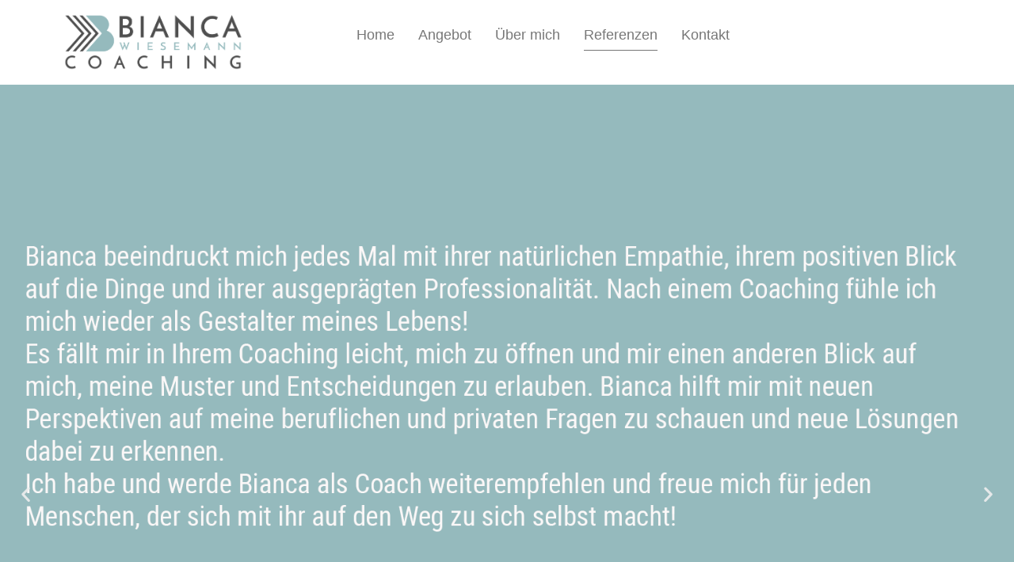

--- FILE ---
content_type: text/html; charset=UTF-8
request_url: https://bianca-wiesemann.de/referenzen/
body_size: 23999
content:
<!DOCTYPE html>
<html dir="ltr" lang="de" prefix="og: https://ogp.me/ns#">
<head>
    <meta charset="UTF-8">
    <meta name="viewport" content="width=device-width, initial-scale=1.0">
    <link rel="profile" href="http://gmpg.org/xfn/11">
    <link rel="pingback" href="https://bianca-wiesemann.de/xmlrpc.php">
    <link rel="preload" as="font" href="https://bianca-wiesemann.de/wp-content/themes/wpzoom-inspiro-pro/fonts/inspiro.woff"  type="font/woff" crossorigin>

    <style id="jetpack-boost-critical-css">@media all{@charset "UTF-8";ul{box-sizing:border-box}.entry-content{counter-reset:footnotes}.screen-reader-text{clip:rect(1px,1px,1px,1px);word-wrap:normal!important;border:0;-webkit-clip-path:inset(50%);clip-path:inset(50%);height:1px;margin:-1px;overflow:hidden;padding:0;position:absolute;width:1px}html :where(img[class*=wp-image-]){height:auto;max-width:100%}:where(figure){margin:0 0 1em}}@media all{.wpcf7 .screen-reader-response{position:absolute;overflow:hidden;clip:rect(1px,1px,1px,1px);clip-path:inset(50%);height:1px;width:1px;margin:-1px;padding:0;border:0;word-wrap:normal!important}.wpcf7 form .wpcf7-response-output{margin:2em .5em 1em;padding:.2em 1em;border:2px solid #00a0d2}.wpcf7 form.init .wpcf7-response-output{display:none}.wpcf7-form-control-wrap{position:relative}.wpcf7 input[type=email]{direction:ltr}}@media all{html{font-family:sans-serif;-webkit-text-size-adjust:100%;-ms-text-size-adjust:100%}body{margin:0}article,figure,footer,header,main,nav,section{display:block}a{background-color:transparent}strong{font-weight:700}h1{font-size:2em;margin:.67em 0}img{border:0;vertical-align:top}figure{margin:0}button,input,textarea{color:inherit;font:inherit;margin:0}button{overflow:visible}button{text-transform:none}button,input[type=submit]{-webkit-appearance:button}input{line-height:normal}input[type=search]::-webkit-search-cancel-button{-webkit-appearance:none}textarea{overflow:auto}p{margin:0}.screen-reader-text,.sr-only{position:absolute;width:1px;height:1px;margin:-1px;padding:0;overflow:hidden;clip:rect(0,0,0,0);border:0}body.site-layout_offbeat{--color__primary:#18b4aa;--color__body-background:#fafafa;--color__sidenav-background:#fafafa;--color__footer-background:#111;--color__border-transparent-sidenav:rgba(0,0,0,0.1);--color__body-text:#111;--light_color:#929292;--color__text-footer:#fff;--color__widget-title:#111;--color__hamburger:#111;--color__links-sidenav:#111;--color__links-menu:#111;--color__links:#111;--color__headings:#18b4aa;--font__main:"Poppins",sans-serif;--font__headings:"Poppins",sans-serif}a{color:var(--color__primary)}@font-face{font-family:inspiro;font-weight:400;font-style:normal;font-display:block}[class^=icon-]{font-family:inspiro;speak:none;font-style:normal;font-weight:400;font-variant:normal;text-transform:none;line-height:1;-webkit-font-smoothing:antialiased;-moz-osx-font-smoothing:grayscale}h1,h2,h3{font-weight:600;line-height:1.1;color:var(--color__links);font-family:var(--font__headings)}h1,h2,h3{margin-top:20px;margin-bottom:10px}h1{font-size:36px}h2{font-size:30px}h3{font-size:24px}.section-title{margin-top:70px;color:var(--color__headings);font-family:var(--font__headings);font-size:60px;font-weight:600;text-align:left}.site-layout_offbeat .section-title{text-align:center}p{margin-bottom:1em}i{font-style:italic}html{box-sizing:border-box}*,:after,:before{box-sizing:inherit}ul{margin:0 0 1.5em 1em;padding:0}ul{list-style:disc}img{height:auto;max-width:100%}button,input[type=submit]{display:inline;width:auto;padding:10px 25px;text-align:center;white-space:nowrap;font-weight:500;font-size:16px;color:var(--color__primary);border:2px solid var(--color__primary);border-radius:100px;background:0 0}input,textarea{font-family:var(--font__main);color:var(--light_color)}label{margin-bottom:5px;display:block}input,textarea{padding:11px 10px;font-size:16px;background:var(--color__body-background);border:2px solid var(--color__primary);border-radius:4px}input[type=text],textarea{-webkit-appearance:none}a{text-decoration:none;color:var(--color__primary)}.sf-menu,.sf-menu *{margin:0;padding:0;list-style:none}.sf-menu li{position:relative}.sf-menu>li{float:left}.sf-menu a{display:block;position:relative}.navbar a{color:var(--color__links-menu)}.navbar-toggle{display:none;border-radius:0;position:relative;float:none;margin:0 0 0 15px;padding-left:0;padding-right:0;width:28px;border-color:transparent;background:0 0!important}.navbar-toggle .icon-bar{position:relative;display:block;background:var(--color__hamburger);width:100%;height:2px}.navbar-nav{float:none}.navbar-toggle .icon-bar+.icon-bar{margin-top:6px}.navbar-nav{display:flex;justify-content:center;font-weight:400;float:none;padding:5px 0 0}.navbar-nav>li{float:none;margin:0 15px}.navbar-nav>li>a{font-size:18px}.navbar-nav a{padding:5px 0 3px;font-family:var(--font__headings);font-weight:500;border-bottom:1px solid transparent}@media (min-width:1025px){.current-menu-item a,.current_page_item a{color:var(--color__primary)}}.sb-search{position:relative;float:none;margin:0 0 0 5px;z-index:200;text-align:right;width:35px;height:40px}.sb-search .sb-search-input{position:relative;outline:0;width:20px;padding:2% 2%;margin:0;z-index:10;font-family:inherit;font-size:42px;font-weight:200;display:none;border:none;border-radius:0;opacity:.9;width:96%;color:#fff;background:#101010}.sb-search input[type=search].sb-search-input{-webkit-appearance:none}.sb-search .sb-search-input::-webkit-input-placeholder{color:rgba(var(--light_color),.6)}.sb-search .sb-search-input:-moz-placeholder{color:rgba(var(--light_color),.6)}.sb-search .sb-search-input::-moz-placeholder{color:rgba(var(--light_color),.6)}.sb-search .sb-search-input:-ms-input-placeholder{color:rgba(var(--light_color),.6)}.sb-search .sb-icon-search,.sb-search .sb-search-submit{width:40px;height:40px;display:block;padding:0;margin:0;line-height:43px;text-align:center}.sb-search .sb-search-submit{display:none;border:none;outline:0;z-index:-1}.site-layout_offbeat .sb-search .sb-search-submit{color:#101010;background:var(--light_color)}.sb-search .sb-icon-search{z-index:90;font-size:24px;font-family:inspiro;speak:none;font-style:normal;font-weight:400;font-variant:normal;text-transform:none;border:none}.sb-search .sb-icon-search:before{content:""}.header_social{float:none;text-align:right;padding:0 0 0 30px;border-left:2px solid var(--color__primary);margin:0 0 0 30px}.header_social:empty{display:none}.screen-reader-text{clip:rect(1px,1px,1px,1px);position:absolute!important;height:1px;width:1px;overflow:hidden}figure{margin:0}.clear:after,.clear:before,.entry-content:after,.entry-content:before,.site-footer:after,.site-footer:before,.site-header:after,.site-header:before{content:"";display:table;table-layout:fixed}.clear:after,.entry-content:after,.site-footer:after,.site-header:after{clear:both}html{font-size:10px}body,html{margin:0;padding:0;overflow-x:hidden}body{margin:0;padding:0;font-family:var(--font__main);font-size:16px;font-weight:400;color:var(--color__body-text);background-color:var(--color__body-background);background-repeat:no-repeat;-webkit-font-smoothing:antialiased;-moz-osx-font-smoothing:grayscale;line-height:1.8}.inner-wrap{max-width:1170px;margin:0 auto}.inner-wrap:after,.inner-wrap:before{content:" ";display:table}.inner-wrap:after{clear:both}#main.page-with-cover{padding-top:0}.site{--e-global-typography-primary-font-family:$font__main;--e-global-typography-text-font-family:$font__main}.entry-content{line-height:1.9;color:var(--color__body-text)}.entry-content:after,.entry-content:before{content:" ";display:table}.entry-content:after{clear:both}.entry-content p{margin-bottom:28px;word-wrap:break-word}.entry-content p:last-child{margin-bottom:0}.entry-content img{max-width:100%;height:auto}body.page .entry-content{width:950px;max-width:100%;margin:45px auto}.page .full-width .entry-content{max-width:100%;width:100%;margin:0;padding:0}.entry-content h1,.entry-content h2{margin-bottom:20px;line-height:1.3;font-weight:600}.entry-content ul{margin-bottom:25px}.entry-content li{list-style-position:inside}.entry-content ul li{list-style-type:square}.entry-header-excerpt{margin:40px 0 0;text-align:left;max-width:75%}.site-header{width:100%}.navbar{position:relative;z-index:200;color:var(--color__links);background:var(--color__body-background);padding:18px 0}.navbar:after,.navbar:before{content:" ";display:table}.navbar:after{clear:both}.site-layout_offbeat .navbar-nav>li a{font-size:18px}.navbar .inner-wrap{display:flex;width:100%;justify-content:space-between}.navbar .inner-wrap.wpz_menu_normal .navbar-other .navbar-toggle{display:none}.navbar .inner-wrap>*{flex:1}.navbar .navbar-collapse{flex-grow:2}.navbar .navbar-collapse ul{flex-wrap:wrap;justify-content:center}.navbar .navbar-other{display:flex;flex-wrap:wrap;justify-content:flex-end;align-items:flex-start}@media (min-width:1250px){.site-header .inner-wrap.wpz_layout_full{max-width:96%}}.wpz_menu_right .navbar-other{flex:none}.wpz_menu_right .navbar-collapse ul{justify-content:end}.navbar-brand-wpz{line-height:54px;padding:0 15px 0 0;max-width:350px}.navbar-brand-wpz img{max-width:100%;height:auto;vertical-align:middle}.navbar-brand-wpz a{margin:0;font-family:var(--font__headings);font-weight:600;font-size:26px;text-transform:uppercase}.navbar .inner-wrap .navbar-toggle{min-width:26px}.nav:after,.nav:before,.navbar-collapse:after,.navbar-collapse:before,.navbar-header:after,.navbar-header:before,.navbar:after,.navbar:before{content:"";display:inline!important}@media screen and (max-width:1200px){.navbar .inner-wrap .navbar-collapse{display:none!important}.navbar .inner-wrap .navbar-other .navbar-toggle{display:block!important}}.side-nav{position:fixed;visibility:hidden;opacity:0;top:0;left:0;right:0;bottom:0;z-index:1001;overflow:hidden;outline:0;transform:translateY(-100%);-moz-transform-style:preserve-3d;-webkit-transform-style:preserve-3d;transform-style:preserve-3d;-webkit-overflow-scrolling:touch}.side-nav-overlay{display:none}.side-nav__scrollable-container{position:relative;padding-bottom:70px;height:100%;overflow:auto;background-color:#101010;color:#78787f;-webkit-overflow-scrolling:touch}.side-nav__scrollable-container::-webkit-scrollbar{display:none}.side-nav__wrap{position:relative;padding:30px}.side-nav .side-nav__wrap{display:flex;flex-direction:column;background:var(--color__sidenav-background);height:100vh}.side-nav .side-nav__wrap .side-nav__header{display:flex;align-items:center;flex-wrap:wrap;gap:20px;justify-content:space-between;margin:0 0 10px}.side-nav .side-nav__wrap .side-nav__header .navbar-toggle{padding:0;margin:0}.side-nav .side-nav__wrap .side-nav__header .navbar-toggle .icon-bar+.icon-bar{margin-top:5px}.side-nav .side-nav__wrap .side-nav__header .navbar-brand-wpz{padding:0;margin:0}.side-nav .side-nav__wrap .side-nav__header .navbar-brand-wpz a{display:block;color:var(--color__links-sidenav)}.side-nav .side-nav__wrap .side-nav__scrollable-wrap{position:relative;flex-grow:1;min-height:0}.side-nav .side-nav__wrap .side-nav__scrollable-wrap::before{content:"";position:absolute;top:0;left:0;right:0;z-index:2;background:linear-gradient(180deg,var(--color__body-background) 0,rgba(var(--color__body-background),0) 100%);height:40px}.side-nav .side-nav__wrap .side-nav__scrollable-wrap::after{content:"";position:absolute;left:0;right:0;bottom:0;z-index:2;background:linear-gradient(0deg,var(--color__body-background) 0,rgba(var(--color__body-background),0) 100%);height:40px}.side-nav .side-nav__wrap .side-nav__scrollable-wrap .side-nav__scrollable-container{position:relative;background:0 0;padding:40px 0;margin:0}.side-nav .side-nav__wrap .side-nav__scrollable-wrap .side-nav__scrollable-container .navbar-nav{display:block;line-height:1.2;list-style:none;width:100%;padding:0;margin:0 auto}.side-nav .side-nav__wrap .side-nav__scrollable-wrap .side-nav__scrollable-container .navbar-nav::after,.side-nav .side-nav__wrap .side-nav__scrollable-wrap .side-nav__scrollable-container .navbar-nav::before{display:none!important}.side-nav .side-nav__wrap .side-nav__scrollable-wrap .side-nav__scrollable-container .navbar-nav li{list-style:none;padding:0;margin:0 0 24px}.side-nav .side-nav__wrap .side-nav__scrollable-wrap .side-nav__scrollable-container .navbar-nav li:last-child{margin-bottom:0}.side-nav .side-nav__wrap .side-nav__scrollable-wrap .side-nav__scrollable-container .navbar-nav li a{font-size:48px;color:var(--color__links-sidenav);padding:0;margin:0}.side-nav .side-nav__wrap .side-nav__scrollable-wrap .side-nav__scrollable-container .navbar-nav li.current-menu-item a{color:var(--color__primary)}.side-nav .side-nav__wrap .side-nav__footer{display:flex;align-items:center;justify-content:space-between;flex-wrap:wrap;padding:30px 0 0;border-top:1px solid var(--color__border-transparent-sidenav);margin:10px 0 0}.side-nav .side-nav__wrap .side-nav__footer .side-nav__social .widget h3.title{display:none}.side-nav .side-nav__wrap .side-nav__footer .side-nav__social .widget ul li{padding:0;margin:0 10px 0 0}.side-nav .side-nav__wrap .side-nav__footer .side-nav__social .widget a{opacity:1}.side-nav .side-nav__wrap .side-nav__footer .side-nav__social .widget a .socicon{color:#101010!important;background:var(--light_color)!important}.side-nav .side-nav__wrap .side-nav__footer .side-nav__copyright{padding:0;margin:0}.side-nav__wrap .navbar-toggle{margin:5px 0 0;padding-right:0}.side-nav .navbar-nav{padding:0}.side-nav .widget{margin-bottom:60px;max-width:100%}.side-nav .widget:last-child{margin-bottom:0}.side-nav .widget .title{font-size:18px}.site-footer{color:var(--color__text-footer);background:var(--color__footer-background)}.site-footer>.inner-wrap{padding-top:70px;border-top:2px solid rgba(255,255,255,.2)}.logo-widgets-wrap{display:flex}.side-nav .title{color:var(--color__links)}.site-layout_offbeat .site-footer>.inner-wrap{border-top:none}.recent-posts{margin:0 auto}.no-results{padding-bottom:50px}.entry_wrapper{max-width:1170px;margin:60px auto}.entry_wrapper .recent-posts{width:65.813%;float:left;margin-top:0}.site-layout_offbeat .entry-header-excerpt{text-align:center;margin-left:auto;margin-right:auto}.site-layout_offbeat .blog-header-info .section-title{text-align:center}.wpz_post_sidebar{float:right;text-align:left;width:30.7%;margin:0 0 40px 0;padding:0 0 20px 0}.wpz_post_sidebar a{color:var(--color__links)}@media screen and (max-width:1220px){.entry_wrapper{max-width:92%;margin-top:30px;margin-bottom:0}}@media screen and (max-width:1024px){.entry_wrapper .recent-posts{padding:0!important}}@media screen and (max-width:950px){.entry_wrapper .recent-posts{width:100%;float:none}.wpz_post_sidebar{float:none;width:100%;margin:0;border-left:none;padding:0}}.widget{margin-bottom:40px}.widget.widget_categories{color:var(--color__primary)}.widget .title{margin:0 0 20px;font-family:var(--font__headings);font-size:24px;font-weight:500;color:var(--color__widget-title)}.widget ul{clear:both;margin:0;padding:0}.widget ul li{list-style-type:none}.wpz_post_sidebar .widget .title{color:var(--color__primary)}.site-footer{width:100%}.search-form{position:relative}.search-form input{background:0 0;box-sizing:border-box;-webkit-appearance:none}.search-form .search-field{width:100%;margin:0 0 1em}.widget_search label{display:inline}iframe{max-width:100%}@media screen and (max-width:1220px){.inner-wrap,.page .entry-content{padding-right:4%;padding-left:4%}}@media screen and (max-width:1024px){.recent-posts{padding:0 3%}.side-nav .navbar-nav{display:block;margin-left:0;position:relative}.navbar-nav li{display:block;position:relative;float:none;margin:10px 0;padding:0 0 5px}.navbar-nav li a{border:none;padding:0;margin:7px 0}.navbar-nav li a{padding:4px 0}.current-menu-item a,.current_page_item a{border-bottom:none}}@media screen and (max-width:768px){body{line-height:1.8}.site-header{position:relative}.entry-header-excerpt{margin:20px 0 0;max-width:100%}.navbar-brand-wpz img{max-width:100%;height:auto;max-height:100px;width:auto}.section-title{font-size:44px}.sb-search .sb-search-input{font-size:32px}}@media screen and (max-width:640px){.site-layout_offbeat .navbar .navbar-other{margin-left:auto}.section-title{font-size:36px}.navbar-brand-wpz a{font-size:20px;line-height:1}.page .entry-content{margin-top:20px;margin-bottom:20px}.side-nav__close-button{display:block}.side-nav__wrap{padding-top:20px}.header_social{display:none}}@media screen and (max-width:640px){.navbar .inner-wrap>.navbar-header{flex:2;max-width:58%}.side-nav .side-nav__wrap .side-nav__scrollable-wrap .side-nav__scrollable-container .navbar-nav li a{display:block;font-size:30px}}@media screen and (max-width:460px){.sb-search .sb-search-input{font-size:20px}}@media screen and (max-width:380px){.sb-search .sb-search-input{font-size:16px;font-weight:300}.side-nav__scrollable-container{width:100%}}}@media all{@font-face{font-family:wpzoom-socicon;font-weight:400;font-style:normal;text-transform:initial;font-display:block}.socicon{position:relative;top:3px;display:inline-block;font-family:wpzoom-socicon;font-style:normal;font-weight:400;line-height:1;-webkit-font-smoothing:antialiased;-moz-osx-font-smoothing:grayscale;font-size:1.2em}.zoom-social-icons-widget .socicon{font-family:wpzoom-socicon!important}.socicon:empty{width:1em}.socicon-facebook{background-color:#0866ff;color:#0866ff}.social-icon.socicon-facebook:before{content:""}.socicon-instagram{background-color:#e4405f;color:#e4405f}.social-icon.socicon-instagram:before{content:""}.socicon-twitter{background-color:#1da1f2;color:#1da1f2}.social-icon.socicon-twitter:before{content:""}}@media all{.sr-only{position:absolute;width:1px;height:1px;padding:0;margin:-1px;overflow:hidden;clip:rect(0,0,0,0);border:0}}@media all{.zoom-social-icons-list{list-style-type:none}.zoom-social_icons-list__item{margin:0 0 10px}.zoom-social-icons-list--no-labels .zoom-social_icons-list__item{display:inline-block;margin:4px;border:none}.zoom-social-icons-list .socicon{padding:8px;-moz-box-sizing:content-box;-webkit-box-sizing:content-box;box-sizing:content-box;top:0;vertical-align:middle;width:1em;height:1em;line-height:1em;font-size:1.2em}.zoom-social-icons-list--with-canvas .socicon{color:#fff}.zoom-social_icons-list__link{text-align:center;text-decoration:none!important}.zoom-social-icons-list--round .socicon{-moz-border-radius:100px;-webkit-border-radius:100px;border-radius:100px}.zoom-social-icons-list{margin:0;padding:0}.screen-reader-text{border:0;clip:rect(1px,1px,1px,1px);clip-path:inset(50%);height:1px;margin:-1px;overflow:hidden;padding:0;position:absolute!important;width:1px;word-wrap:normal!important}}@media all{.screen-reader-text{position:absolute;top:-10000em;width:1px;height:1px;margin:-1px;padding:0;overflow:hidden;clip:rect(0,0,0,0);border:0}.elementor *,.elementor :after,.elementor :before{box-sizing:border-box}.elementor img{height:auto;max-width:100%;border:none;border-radius:0;box-shadow:none}.elementor .elementor-widget:not(.elementor-widget-text-editor):not(.elementor-widget-theme-post-content) figure{margin:0}.elementor iframe{max-width:100%;width:100%;margin:0;line-height:1;border:none}.elementor-widget-wrap .elementor-element.elementor-widget__width-auto,.elementor-widget-wrap .elementor-element.elementor-widget__width-initial{max-width:100%}.elementor-element{--flex-direction:initial;--flex-wrap:initial;--justify-content:initial;--align-items:initial;--align-content:initial;--gap:initial;--flex-basis:initial;--flex-grow:initial;--flex-shrink:initial;--order:initial;--align-self:initial;flex-basis:var(--flex-basis);flex-grow:var(--flex-grow);flex-shrink:var(--flex-shrink);order:var(--order);align-self:var(--align-self)}.elementor-element:where(.e-con-full,.elementor-widget){flex-direction:var(--flex-direction);flex-wrap:var(--flex-wrap);justify-content:var(--justify-content);align-items:var(--align-items);align-content:var(--align-content);gap:var(--gap)}.elementor-invisible{visibility:hidden}.elementor-section{position:relative}.elementor-section .elementor-container{display:flex;margin-right:auto;margin-left:auto;position:relative}@media (max-width:1024px){.elementor-section .elementor-container{flex-wrap:wrap}}.elementor-section.elementor-section-boxed>.elementor-container{max-width:1140px}.elementor-widget-wrap{position:relative;width:100%;flex-wrap:wrap;align-content:flex-start}.elementor:not(.elementor-bc-flex-widget) .elementor-widget-wrap{display:flex}.elementor-widget-wrap>.elementor-element{width:100%}.elementor-widget{position:relative}.elementor-widget:not(:last-child){margin-bottom:20px}.elementor-widget:not(:last-child).elementor-widget__width-auto{margin-bottom:0}.elementor-column{position:relative;min-height:1px;display:flex}.elementor-column-gap-default>.elementor-column>.elementor-element-populated{padding:10px}@media (min-width:768px){.elementor-column.elementor-col-25{width:25%}.elementor-column.elementor-col-33{width:33.333%}.elementor-column.elementor-col-50{width:50%}.elementor-column.elementor-col-66{width:66.666%}.elementor-column.elementor-col-100{width:100%}}@media (max-width:767px){.elementor-column{width:100%}}.elementor-element .swiper-container .swiper-slide figure{line-height:0}.elementor-element .swiper-container .elementor-swiper-button{position:absolute;display:inline-flex;z-index:1;font-size:25px;color:hsla(0,0%,93.3%,.9);top:50%;transform:translateY(-50%)}.elementor-element .swiper-container .elementor-swiper-button-prev{left:10px}.elementor-element .swiper-container .elementor-swiper-button-next{right:10px}}@media all{.eael-contact-form input[type=email],.eael-contact-form input[type=text],.eael-contact-form textarea{background:#fff;box-shadow:none;-webkit-box-shadow:none;float:none;height:auto;margin:0;outline:0;width:100%}}@media all{.eael-contact-form input[type=email],.eael-contact-form input[type=text],.eael-contact-form textarea{background:#fff;box-shadow:none;-webkit-box-shadow:none;float:none;height:auto;margin:0;outline:0;width:100%}.eael-contact-form-7 label{display:block}.eael-contact-form-7 input[type=email],.eael-contact-form-7 input[type=text],.eael-contact-form-7 textarea{width:auto;max-width:100%}.eael-contact-form-7 .wpcf7-form::after,.eael-contact-form-7 .wpcf7-form::before{content:" ";clear:both;display:table}.eael-contact-form-7 .wpcf7-form:after{clear:both;content:"";font-size:0;height:0;display:block;visibility:hidden}.wpcf7 form>div,.wpcf7 form>p{margin-bottom:20px}.eael-contact-form-7 .wpcf7-form p{margin-bottom:20px}.eael-contact-form-7 .wpcf7-form p span.wpcf7-form-control-wrap{margin-bottom:0}}@media all{@font-face{font-family:eicons;font-weight:400;font-style:normal}[class^=eicon]{display:inline-block;font-family:eicons;font-size:inherit;font-weight:400;font-style:normal;font-variant:normal;line-height:1;text-rendering:auto;-webkit-font-smoothing:antialiased;-moz-osx-font-smoothing:grayscale}.eicon-chevron-right:before{content:""}.eicon-chevron-left:before{content:""}}@media all{.swiper-container{margin-left:auto;margin-right:auto;position:relative;overflow:hidden;z-index:1}.swiper-container .swiper-slide figure{line-height:0}.swiper-wrapper{position:relative;width:100%;height:100%;z-index:1;display:flex;box-sizing:content-box}.swiper-wrapper{transform:translateZ(0)}.swiper-slide{flex-shrink:0;width:100%;height:100%;position:relative}.elementor-swiper-button{position:absolute;display:inline-flex;z-index:1;font-size:25px;color:hsla(0,0%,93.3%,.9);top:50%;transform:translateY(-50%)}.elementor-swiper-button-prev{left:10px}.elementor-swiper-button-next{right:10px}}@media all{.elementor-section.elementor-section-boxed>.elementor-container{max-width:1140px}.elementor-widget:not(:last-child){margin-block-end:20px}@media (max-width:1024px){.elementor-section.elementor-section-boxed>.elementor-container{max-width:1024px}}@media (max-width:767px){.elementor-section.elementor-section-boxed>.elementor-container{max-width:767px}}}@media all{.elementor-widget-heading .elementor-heading-title{color:var(--e-global-color-primary);font-family:var(--e-global-typography-primary-font-family),Sans-serif;font-weight:var(--e-global-typography-primary-font-weight)}.elementor-widget-text-editor{color:var(--e-global-color-text);font-family:var(--e-global-typography-text-font-family),Sans-serif;font-weight:var(--e-global-typography-text-font-weight)}.elementor-widget-divider{--divider-color:var(--e-global-color-secondary)}}@media all{.elementor-8624 .elementor-element.elementor-element-b20b064{--spacer-size:50px}.elementor-8624 .elementor-element.elementor-element-45320913>.elementor-container>.elementor-column>.elementor-widget-wrap{align-content:center;align-items:center}.elementor-8624 .elementor-element.elementor-element-45320913{padding:0}.elementor-8624 .elementor-element.elementor-element-30e5ddb8.elementor-column>.elementor-widget-wrap{justify-content:center}.elementor-8624 .elementor-element.elementor-element-3c48e6b3 iframe{height:1219px}.elementor-8624 .elementor-element.elementor-element-3c48e6b3{width:var(--container-widget-width,420px);max-width:420px;--container-widget-width:420px;--container-widget-flex-grow:0}.elementor-8624 .elementor-element.elementor-element-3c48e6b3>.elementor-widget-container{border-radius:200px 200px 200px 200px}.elementor-8624 .elementor-element.elementor-element-511cf741>.elementor-element-populated{padding:80px 0 80px 0}.elementor-8624 .elementor-element.elementor-element-1748a9d2 .elementor-heading-title{color:#fff;font-family:Lato,Sans-serif;font-size:48px;font-weight:300;text-transform:uppercase;line-height:1.1em}.elementor-8624 .elementor-element.elementor-element-1748a9d2>.elementor-widget-container{margin:0 20px 0 0}.elementor-8624 .elementor-element.elementor-element-1748a9d2{width:auto;max-width:auto}.elementor-8624 .elementor-element.elementor-element-28dce5f8 .elementor-heading-title{color:#fff;font-family:Lato,Sans-serif;font-size:48px;font-weight:600;text-transform:uppercase;line-height:1.1em}.elementor-8624 .elementor-element.elementor-element-28dce5f8{width:auto;max-width:auto}.elementor-8624 .elementor-element.elementor-element-3e4a6ec .eael-contact-form-7 .wpcf7-form-control.wpcf7-text,.elementor-8624 .elementor-element.elementor-element-3e4a6ec .eael-contact-form-7 .wpcf7-form-control.wpcf7-textarea{background-color:#95babd;border-style:solid;border-color:#fff}.elementor-8624 .elementor-element.elementor-element-3e4a6ec .eael-contact-form-7 .wpcf7-form-control.wpcf7-text,.elementor-8624 .elementor-element.elementor-element-3e4a6ec .eael-contact-form-7 .wpcf7-form-control.wpcf7-textarea{color:#777}.elementor-8624 .elementor-element.elementor-element-3e4a6ec .eael-contact-form-7 .wpcf7-form p:not(:last-of-type) .wpcf7-form-control-wrap{margin-bottom:0}@media (max-width:1024px){.elementor-8624 .elementor-element.elementor-element-45320913{padding:0 20px 0 20px}.elementor-8624 .elementor-element.elementor-element-30e5ddb8>.elementor-element-populated{margin:0 20px 0 0}.elementor-8624 .elementor-element.elementor-element-3c48e6b3 iframe{height:650px}.elementor-8624 .elementor-element.elementor-element-3c48e6b3{width:100%;max-width:100%}.elementor-8624 .elementor-element.elementor-element-1748a9d2 .elementor-heading-title{font-size:46px}.elementor-8624 .elementor-element.elementor-element-28dce5f8 .elementor-heading-title{font-size:46px}}@media (max-width:767px){.elementor-8624 .elementor-element.elementor-element-45320913{padding:0 20px 70px 20px}.elementor-8624 .elementor-element.elementor-element-30e5ddb8>.elementor-element-populated{margin:0}.elementor-8624 .elementor-element.elementor-element-3c48e6b3 iframe{height:450px}.elementor-8624 .elementor-element.elementor-element-511cf741>.elementor-element-populated{margin:0;padding:40px 0 0 0}.elementor-8624 .elementor-element.elementor-element-1748a9d2 .elementor-heading-title{font-size:38px}.elementor-8624 .elementor-element.elementor-element-1748a9d2>.elementor-widget-container{margin:0}.elementor-8624 .elementor-element.elementor-element-28dce5f8 .elementor-heading-title{font-size:38px}}}@media all{@charset "UTF-8";.screen-reader-text{clip:rect(1px,1px,1px,1px);word-wrap:normal!important;border:0;-webkit-clip-path:inset(50%);clip-path:inset(50%);height:1px;margin:-1px;overflow:hidden;padding:0;position:absolute!important;width:1px}}@media all{.elementor-8580 .elementor-element.elementor-element-b20b064{--spacer-size:50px}.elementor-8580 .elementor-element.elementor-element-7971d66{--e-image-carousel-slides-to-show:1}.elementor-8580 .elementor-element.elementor-element-7971d66>.elementor-widget-container{padding:0}}@media all{.elementor-8578 .elementor-element.elementor-element-b20b064{--spacer-size:50px}.elementor-8578 .elementor-element.elementor-element-d06c273{--spacer-size:50px}}@media all{.elementor-4491 .elementor-element.elementor-element-b20b064{--spacer-size:50px}.elementor-4491 .elementor-element.elementor-element-fb6188a{--divider-border-style:solid;--divider-color:#FFFFFF;--divider-border-width:1px}.elementor-4491 .elementor-element.elementor-element-fb6188a .elementor-divider-separator{width:100%}.elementor-4491 .elementor-element.elementor-element-fb6188a .elementor-divider{padding-top:15px;padding-bottom:15px}.elementor-4491 .elementor-element.elementor-element-addead2{text-align:center}}</style><title>Referenzen - Bianca Wiesemann Coaching</title>

		<!-- All in One SEO 4.9.3 - aioseo.com -->
	<meta name="robots" content="max-image-preview:large" />
	<link rel="canonical" href="https://bianca-wiesemann.de/referenzen/" />
	<meta name="generator" content="All in One SEO (AIOSEO) 4.9.3" />
		<meta property="og:locale" content="de_DE" />
		<meta property="og:site_name" content="Bianca Wiesemann Coaching -" />
		<meta property="og:type" content="article" />
		<meta property="og:title" content="Referenzen - Bianca Wiesemann Coaching" />
		<meta property="og:url" content="https://bianca-wiesemann.de/referenzen/" />
		<meta property="og:image" content="https://i0.wp.com/bianca-wiesemann.de/wp-content/uploads/2023/11/cropped-Logo-2.png?fit=2000%2C426&#038;ssl=1" />
		<meta property="og:image:secure_url" content="https://i0.wp.com/bianca-wiesemann.de/wp-content/uploads/2023/11/cropped-Logo-2.png?fit=2000%2C426&#038;ssl=1" />
		<meta property="article:published_time" content="2023-11-27T17:50:30+00:00" />
		<meta property="article:modified_time" content="2023-11-27T18:05:58+00:00" />
		<meta name="twitter:card" content="summary_large_image" />
		<meta name="twitter:title" content="Referenzen - Bianca Wiesemann Coaching" />
		<meta name="twitter:image" content="https://i0.wp.com/bianca-wiesemann.de/wp-content/uploads/2023/11/cropped-Logo-2.png?fit=2000%2C426&amp;ssl=1" />
		<script data-jetpack-boost="ignore" type="application/ld+json" class="aioseo-schema">
			{"@context":"https:\/\/schema.org","@graph":[{"@type":"BreadcrumbList","@id":"https:\/\/bianca-wiesemann.de\/referenzen\/#breadcrumblist","itemListElement":[{"@type":"ListItem","@id":"https:\/\/bianca-wiesemann.de#listItem","position":1,"name":"Home","item":"https:\/\/bianca-wiesemann.de","nextItem":{"@type":"ListItem","@id":"https:\/\/bianca-wiesemann.de\/referenzen\/#listItem","name":"Referenzen"}},{"@type":"ListItem","@id":"https:\/\/bianca-wiesemann.de\/referenzen\/#listItem","position":2,"name":"Referenzen","previousItem":{"@type":"ListItem","@id":"https:\/\/bianca-wiesemann.de#listItem","name":"Home"}}]},{"@type":"Organization","@id":"https:\/\/bianca-wiesemann.de\/#organization","name":"Bianca Wiesemann Coaching","url":"https:\/\/bianca-wiesemann.de\/","logo":{"@type":"ImageObject","url":"https:\/\/i0.wp.com\/bianca-wiesemann.de\/wp-content\/uploads\/2023\/11\/cropped-Logo-2.png?fit=2000%2C426&ssl=1","@id":"https:\/\/bianca-wiesemann.de\/referenzen\/#organizationLogo","width":2000,"height":426},"image":{"@id":"https:\/\/bianca-wiesemann.de\/referenzen\/#organizationLogo"}},{"@type":"WebPage","@id":"https:\/\/bianca-wiesemann.de\/referenzen\/#webpage","url":"https:\/\/bianca-wiesemann.de\/referenzen\/","name":"Referenzen - Bianca Wiesemann Coaching","inLanguage":"de-DE","isPartOf":{"@id":"https:\/\/bianca-wiesemann.de\/#website"},"breadcrumb":{"@id":"https:\/\/bianca-wiesemann.de\/referenzen\/#breadcrumblist"},"datePublished":"2023-11-27T18:50:30+01:00","dateModified":"2023-11-27T19:05:58+01:00"},{"@type":"WebSite","@id":"https:\/\/bianca-wiesemann.de\/#website","url":"https:\/\/bianca-wiesemann.de\/","name":"Bianca Wiesemann Coaching","inLanguage":"de-DE","publisher":{"@id":"https:\/\/bianca-wiesemann.de\/#organization"}}]}
		</script>
		<!-- All in One SEO -->

<link rel='dns-prefetch' href='//player.vimeo.com' />
<link rel='preconnect' href='//i0.wp.com' />
<link rel="alternate" type="application/rss+xml" title="Bianca Wiesemann Coaching &raquo; Feed" href="https://bianca-wiesemann.de/feed/" />
<link rel="alternate" type="application/rss+xml" title="Bianca Wiesemann Coaching &raquo; Kommentar-Feed" href="https://bianca-wiesemann.de/comments/feed/" />
<link rel="alternate" title="oEmbed (JSON)" type="application/json+oembed" href="https://bianca-wiesemann.de/wp-json/oembed/1.0/embed?url=https%3A%2F%2Fbianca-wiesemann.de%2Freferenzen%2F" />
<link rel="alternate" title="oEmbed (XML)" type="text/xml+oembed" href="https://bianca-wiesemann.de/wp-json/oembed/1.0/embed?url=https%3A%2F%2Fbianca-wiesemann.de%2Freferenzen%2F&#038;format=xml" />
<noscript><link rel='stylesheet' id='all-css-02d0355c0709feaec64db161a25c242e' href='https://bianca-wiesemann.de/wp-content/boost-cache/static/e231bf8ff3.min.css' type='text/css' media='all' /></noscript><link data-media="all" onload="this.media=this.dataset.media; delete this.dataset.media; this.removeAttribute( &apos;onload&apos; );" rel='stylesheet' id='all-css-02d0355c0709feaec64db161a25c242e' href='https://bianca-wiesemann.de/wp-content/boost-cache/static/e231bf8ff3.min.css' type='text/css' media="not all" />
<style id='inspiro-style-inline-css'>
@media screen and (min-width: 769px) {
		#slider .flex-viewport, #slider .slides, #slider .slides > li {
			height:100vh !important;
			}
		}
@media screen and (max-width: 768px) {
		#slider .flex-viewport, #slider .slides, #slider .slides > li {
			height:100vh !important;
			}
		}
@media screen and (max-width: 480px) {
		#slider .flex-viewport, #slider .slides, #slider .slides > li {
			height:100vh !important;
			}
		}
/*# sourceURL=inspiro-style-inline-css */
</style>
<style id='wp-img-auto-sizes-contain-inline-css'>
img:is([sizes=auto i],[sizes^="auto," i]){contain-intrinsic-size:3000px 1500px}
/*# sourceURL=wp-img-auto-sizes-contain-inline-css */
</style>
<style id='wp-emoji-styles-inline-css'>

	img.wp-smiley, img.emoji {
		display: inline !important;
		border: none !important;
		box-shadow: none !important;
		height: 1em !important;
		width: 1em !important;
		margin: 0 0.07em !important;
		vertical-align: -0.1em !important;
		background: none !important;
		padding: 0 !important;
	}
/*# sourceURL=wp-emoji-styles-inline-css */
</style>
<style id='classic-theme-styles-inline-css'>
/*! This file is auto-generated */
.wp-block-button__link{color:#fff;background-color:#32373c;border-radius:9999px;box-shadow:none;text-decoration:none;padding:calc(.667em + 2px) calc(1.333em + 2px);font-size:1.125em}.wp-block-file__button{background:#32373c;color:#fff;text-decoration:none}
/*# sourceURL=/wp-includes/css/classic-themes.min.css */
</style>
<style id='global-styles-inline-css'>
:root{--wp--preset--aspect-ratio--square: 1;--wp--preset--aspect-ratio--4-3: 4/3;--wp--preset--aspect-ratio--3-4: 3/4;--wp--preset--aspect-ratio--3-2: 3/2;--wp--preset--aspect-ratio--2-3: 2/3;--wp--preset--aspect-ratio--16-9: 16/9;--wp--preset--aspect-ratio--9-16: 9/16;--wp--preset--color--black: #000000;--wp--preset--color--cyan-bluish-gray: #abb8c3;--wp--preset--color--white: #ffffff;--wp--preset--color--pale-pink: #f78da7;--wp--preset--color--vivid-red: #cf2e2e;--wp--preset--color--luminous-vivid-orange: #ff6900;--wp--preset--color--luminous-vivid-amber: #fcb900;--wp--preset--color--light-green-cyan: #7bdcb5;--wp--preset--color--vivid-green-cyan: #00d084;--wp--preset--color--pale-cyan-blue: #8ed1fc;--wp--preset--color--vivid-cyan-blue: #0693e3;--wp--preset--color--vivid-purple: #9b51e0;--wp--preset--gradient--vivid-cyan-blue-to-vivid-purple: linear-gradient(135deg,rgb(6,147,227) 0%,rgb(155,81,224) 100%);--wp--preset--gradient--light-green-cyan-to-vivid-green-cyan: linear-gradient(135deg,rgb(122,220,180) 0%,rgb(0,208,130) 100%);--wp--preset--gradient--luminous-vivid-amber-to-luminous-vivid-orange: linear-gradient(135deg,rgb(252,185,0) 0%,rgb(255,105,0) 100%);--wp--preset--gradient--luminous-vivid-orange-to-vivid-red: linear-gradient(135deg,rgb(255,105,0) 0%,rgb(207,46,46) 100%);--wp--preset--gradient--very-light-gray-to-cyan-bluish-gray: linear-gradient(135deg,rgb(238,238,238) 0%,rgb(169,184,195) 100%);--wp--preset--gradient--cool-to-warm-spectrum: linear-gradient(135deg,rgb(74,234,220) 0%,rgb(151,120,209) 20%,rgb(207,42,186) 40%,rgb(238,44,130) 60%,rgb(251,105,98) 80%,rgb(254,248,76) 100%);--wp--preset--gradient--blush-light-purple: linear-gradient(135deg,rgb(255,206,236) 0%,rgb(152,150,240) 100%);--wp--preset--gradient--blush-bordeaux: linear-gradient(135deg,rgb(254,205,165) 0%,rgb(254,45,45) 50%,rgb(107,0,62) 100%);--wp--preset--gradient--luminous-dusk: linear-gradient(135deg,rgb(255,203,112) 0%,rgb(199,81,192) 50%,rgb(65,88,208) 100%);--wp--preset--gradient--pale-ocean: linear-gradient(135deg,rgb(255,245,203) 0%,rgb(182,227,212) 50%,rgb(51,167,181) 100%);--wp--preset--gradient--electric-grass: linear-gradient(135deg,rgb(202,248,128) 0%,rgb(113,206,126) 100%);--wp--preset--gradient--midnight: linear-gradient(135deg,rgb(2,3,129) 0%,rgb(40,116,252) 100%);--wp--preset--font-size--small: 13px;--wp--preset--font-size--medium: 20px;--wp--preset--font-size--large: 36px;--wp--preset--font-size--x-large: 42px;--wp--preset--spacing--20: 0.44rem;--wp--preset--spacing--30: 0.67rem;--wp--preset--spacing--40: 1rem;--wp--preset--spacing--50: 1.5rem;--wp--preset--spacing--60: 2.25rem;--wp--preset--spacing--70: 3.38rem;--wp--preset--spacing--80: 5.06rem;--wp--preset--shadow--natural: 6px 6px 9px rgba(0, 0, 0, 0.2);--wp--preset--shadow--deep: 12px 12px 50px rgba(0, 0, 0, 0.4);--wp--preset--shadow--sharp: 6px 6px 0px rgba(0, 0, 0, 0.2);--wp--preset--shadow--outlined: 6px 6px 0px -3px rgb(255, 255, 255), 6px 6px rgb(0, 0, 0);--wp--preset--shadow--crisp: 6px 6px 0px rgb(0, 0, 0);}:where(.is-layout-flex){gap: 0.5em;}:where(.is-layout-grid){gap: 0.5em;}body .is-layout-flex{display: flex;}.is-layout-flex{flex-wrap: wrap;align-items: center;}.is-layout-flex > :is(*, div){margin: 0;}body .is-layout-grid{display: grid;}.is-layout-grid > :is(*, div){margin: 0;}:where(.wp-block-columns.is-layout-flex){gap: 2em;}:where(.wp-block-columns.is-layout-grid){gap: 2em;}:where(.wp-block-post-template.is-layout-flex){gap: 1.25em;}:where(.wp-block-post-template.is-layout-grid){gap: 1.25em;}.has-black-color{color: var(--wp--preset--color--black) !important;}.has-cyan-bluish-gray-color{color: var(--wp--preset--color--cyan-bluish-gray) !important;}.has-white-color{color: var(--wp--preset--color--white) !important;}.has-pale-pink-color{color: var(--wp--preset--color--pale-pink) !important;}.has-vivid-red-color{color: var(--wp--preset--color--vivid-red) !important;}.has-luminous-vivid-orange-color{color: var(--wp--preset--color--luminous-vivid-orange) !important;}.has-luminous-vivid-amber-color{color: var(--wp--preset--color--luminous-vivid-amber) !important;}.has-light-green-cyan-color{color: var(--wp--preset--color--light-green-cyan) !important;}.has-vivid-green-cyan-color{color: var(--wp--preset--color--vivid-green-cyan) !important;}.has-pale-cyan-blue-color{color: var(--wp--preset--color--pale-cyan-blue) !important;}.has-vivid-cyan-blue-color{color: var(--wp--preset--color--vivid-cyan-blue) !important;}.has-vivid-purple-color{color: var(--wp--preset--color--vivid-purple) !important;}.has-black-background-color{background-color: var(--wp--preset--color--black) !important;}.has-cyan-bluish-gray-background-color{background-color: var(--wp--preset--color--cyan-bluish-gray) !important;}.has-white-background-color{background-color: var(--wp--preset--color--white) !important;}.has-pale-pink-background-color{background-color: var(--wp--preset--color--pale-pink) !important;}.has-vivid-red-background-color{background-color: var(--wp--preset--color--vivid-red) !important;}.has-luminous-vivid-orange-background-color{background-color: var(--wp--preset--color--luminous-vivid-orange) !important;}.has-luminous-vivid-amber-background-color{background-color: var(--wp--preset--color--luminous-vivid-amber) !important;}.has-light-green-cyan-background-color{background-color: var(--wp--preset--color--light-green-cyan) !important;}.has-vivid-green-cyan-background-color{background-color: var(--wp--preset--color--vivid-green-cyan) !important;}.has-pale-cyan-blue-background-color{background-color: var(--wp--preset--color--pale-cyan-blue) !important;}.has-vivid-cyan-blue-background-color{background-color: var(--wp--preset--color--vivid-cyan-blue) !important;}.has-vivid-purple-background-color{background-color: var(--wp--preset--color--vivid-purple) !important;}.has-black-border-color{border-color: var(--wp--preset--color--black) !important;}.has-cyan-bluish-gray-border-color{border-color: var(--wp--preset--color--cyan-bluish-gray) !important;}.has-white-border-color{border-color: var(--wp--preset--color--white) !important;}.has-pale-pink-border-color{border-color: var(--wp--preset--color--pale-pink) !important;}.has-vivid-red-border-color{border-color: var(--wp--preset--color--vivid-red) !important;}.has-luminous-vivid-orange-border-color{border-color: var(--wp--preset--color--luminous-vivid-orange) !important;}.has-luminous-vivid-amber-border-color{border-color: var(--wp--preset--color--luminous-vivid-amber) !important;}.has-light-green-cyan-border-color{border-color: var(--wp--preset--color--light-green-cyan) !important;}.has-vivid-green-cyan-border-color{border-color: var(--wp--preset--color--vivid-green-cyan) !important;}.has-pale-cyan-blue-border-color{border-color: var(--wp--preset--color--pale-cyan-blue) !important;}.has-vivid-cyan-blue-border-color{border-color: var(--wp--preset--color--vivid-cyan-blue) !important;}.has-vivid-purple-border-color{border-color: var(--wp--preset--color--vivid-purple) !important;}.has-vivid-cyan-blue-to-vivid-purple-gradient-background{background: var(--wp--preset--gradient--vivid-cyan-blue-to-vivid-purple) !important;}.has-light-green-cyan-to-vivid-green-cyan-gradient-background{background: var(--wp--preset--gradient--light-green-cyan-to-vivid-green-cyan) !important;}.has-luminous-vivid-amber-to-luminous-vivid-orange-gradient-background{background: var(--wp--preset--gradient--luminous-vivid-amber-to-luminous-vivid-orange) !important;}.has-luminous-vivid-orange-to-vivid-red-gradient-background{background: var(--wp--preset--gradient--luminous-vivid-orange-to-vivid-red) !important;}.has-very-light-gray-to-cyan-bluish-gray-gradient-background{background: var(--wp--preset--gradient--very-light-gray-to-cyan-bluish-gray) !important;}.has-cool-to-warm-spectrum-gradient-background{background: var(--wp--preset--gradient--cool-to-warm-spectrum) !important;}.has-blush-light-purple-gradient-background{background: var(--wp--preset--gradient--blush-light-purple) !important;}.has-blush-bordeaux-gradient-background{background: var(--wp--preset--gradient--blush-bordeaux) !important;}.has-luminous-dusk-gradient-background{background: var(--wp--preset--gradient--luminous-dusk) !important;}.has-pale-ocean-gradient-background{background: var(--wp--preset--gradient--pale-ocean) !important;}.has-electric-grass-gradient-background{background: var(--wp--preset--gradient--electric-grass) !important;}.has-midnight-gradient-background{background: var(--wp--preset--gradient--midnight) !important;}.has-small-font-size{font-size: var(--wp--preset--font-size--small) !important;}.has-medium-font-size{font-size: var(--wp--preset--font-size--medium) !important;}.has-large-font-size{font-size: var(--wp--preset--font-size--large) !important;}.has-x-large-font-size{font-size: var(--wp--preset--font-size--x-large) !important;}
:where(.wp-block-post-template.is-layout-flex){gap: 1.25em;}:where(.wp-block-post-template.is-layout-grid){gap: 1.25em;}
:where(.wp-block-term-template.is-layout-flex){gap: 1.25em;}:where(.wp-block-term-template.is-layout-grid){gap: 1.25em;}
:where(.wp-block-columns.is-layout-flex){gap: 2em;}:where(.wp-block-columns.is-layout-grid){gap: 2em;}
:root :where(.wp-block-pullquote){font-size: 1.5em;line-height: 1.6;}
/*# sourceURL=global-styles-inline-css */
</style>
<noscript><link rel='stylesheet' id='dashicons-css' href='https://bianca-wiesemann.de/wp-includes/css/dashicons.min.css?ver=6.9' media='all' />
</noscript><link data-media="all" onload="this.media=this.dataset.media; delete this.dataset.media; this.removeAttribute( &apos;onload&apos; );" rel='stylesheet' id='dashicons-css' href='https://bianca-wiesemann.de/wp-includes/css/dashicons.min.css?ver=6.9' media="not all" />
<link rel='preload' as='font'  id='wpzoom-social-icons-font-academicons-woff2-css' href='https://bianca-wiesemann.de/wp-content/plugins/social-icons-widget-by-wpzoom/assets/font/academicons.woff2?v=1.9.2' type='font/woff2' crossorigin />
<link rel='preload' as='font'  id='wpzoom-social-icons-font-fontawesome-3-woff2-css' href='https://bianca-wiesemann.de/wp-content/plugins/social-icons-widget-by-wpzoom/assets/font/fontawesome-webfont.woff2?v=4.7.0' type='font/woff2' crossorigin />
<link rel='preload' as='font'  id='wpzoom-social-icons-font-genericons-woff-css' href='https://bianca-wiesemann.de/wp-content/plugins/social-icons-widget-by-wpzoom/assets/font/Genericons.woff' type='font/woff' crossorigin />
<link rel='preload' as='font'  id='wpzoom-social-icons-font-socicon-woff2-css' href='https://bianca-wiesemann.de/wp-content/plugins/social-icons-widget-by-wpzoom/assets/font/socicon.woff2?v=4.5.4' type='font/woff2' crossorigin />



<link rel="https://api.w.org/" href="https://bianca-wiesemann.de/wp-json/" /><link rel="alternate" title="JSON" type="application/json" href="https://bianca-wiesemann.de/wp-json/wp/v2/pages/8580" /><link rel="EditURI" type="application/rsd+xml" title="RSD" href="https://bianca-wiesemann.de/xmlrpc.php?rsd" />
<meta name="generator" content="WordPress 6.9" />
<link rel='shortlink' href='https://bianca-wiesemann.de/?p=8580' />
<!-- WPZOOM Theme / Framework -->
<meta name="generator" content="Inspiro PRO 1.10.8" />
<meta name="generator" content="WPZOOM Framework 1.9.23" />

<!-- Begin Theme Custom CSS -->
<style type="text/css" id="wpzoom-inspiro-pro-custom-css">
.sb-search{display:none;}body{background:#95babd;}body, h1, h2, h3, h4, h5, h6{color:#777777;}.navbar-brand-wpz a:hover{color:#777777;}a:hover, .zoom-twitter-widget a:hover, .woocommerce-pagination .page-numbers.current, .woocommerce-pagination .page-numbers:hover, .paging-navigation .page-numbers.current, .paging-navigation .page-numbers:hover, .entry-thumbnail-popover-content h3:hover, .comment-author .fn a:hover, .page .post_author a:hover, .single .post_author a:hover{color:#777777;}.button, .btn, .more-link, .more_link, .side-nav .search-form .search-submit, .portfolio-view_all-link .btn, .entry-thumbnail-popover-content .btn{border-color:#777777;color:#777777;}.navbar{background:#ffffff;background-color:#ffffff;}.headroom--not-top .navbar{background-color:#ffffff;}.navbar-collapse .navbar-nav > li > a, .sb-search .sb-icon-search{color:#777777;}.navbar-collapse .navbar-nav > li > a:hover{color:#000000;border-bottom-color:#000000;}.navbar-collapse .navbar-nav > li.current-menu-item > a, .navbar-collapse .navbar-nav > li.current_page_item > a, .navbar-collapse .navbar-nav > li.current-menu-parent > a{color:#777777;}.navbar-collapse .navbar-nav > .current-menu-item a, .navbar-collapse .navbar-nav > .current_page_item a, .navbar-collapse .navbar-nav > .current-menu-parent a{border-bottom-color:#777777;}.navbar-nav ul{border-top-color:#777777;}.navbar-nav > li > ul:before{border-bottom-color:#777777;}.side-nav .side-nav__wrap .side-nav__scrollable-wrap .side-nav__scrollable-container .navbar-nav li a:hover, .side-nav .side-nav__wrap .side-nav__scrollable-wrap .side-nav__scrollable-container .navbar-nav li a:active{color:#777777;}.slides li .slide_button a:hover{background-color:#777777;border-color:#777777;}.entry-title a:hover, .fw-page-builder-content .feature-posts-list h3 a:hover, .widgetized-section .feature-posts-list h3 a:hover{color:#777777;}.entry-meta a:hover{color:#777777;}.recent-posts .entry-meta a:hover{border-color:#777777;}.more_link:hover, .more_link:active{color:#777777;}.single .entry-meta{color:#777777;}.single .entry-meta a:hover{color:#777777;}.entry-content{color:#777777;}.entry-content a{color:#777777;}.widget .section-title{color:#777777;}.widget h3.title{color:#777777;}.site-footer{background-color:#95babd;}.site-footer a{color:#ffffff;}body, .footer-widgets .column, .site-info{font-family:'Roboto Condensed', sans-serif;}.navbar-brand-wpz a{font-family:'Roboto Condensed', sans-serif;}.navbar-nav > li > a{font-family:'Roboto Condensed', sans-serif;}.navbar-nav ul a{font-family:'Roboto Condensed', sans-serif;}.side-nav .side-nav__wrap .side-nav__scrollable-wrap .side-nav__scrollable-container .navbar-nav li > a{font-family:'Roboto Condensed', sans-serif;}.side-nav .side-nav__wrap .side-nav__scrollable-wrap .side-nav__scrollable-container .navbar-nav .sub-menu li > a{font-family:'Roboto Condensed', sans-serif;}.slides > li h3, .slides > li h1{font-family:'Roboto Condensed', sans-serif;}.slides > li .excerpt{font-family:'Roboto Condensed', sans-serif;}.slides > li .slide_button a{font-family:'Roboto Condensed', sans-serif;}.wpz_post_sidebar .widget .title, .widget .title{font-family:'Roboto Condensed', sans-serif;}.entry-title{font-family:'Roboto Condensed', sans-serif;}.single h1.entry-title{font-family:'Roboto Condensed', sans-serif;}.page h1.entry-title, h2.section-title, .site-layout_winery.page h1.entry-title, .site-layout_winery .section-title{font-family:'Roboto Condensed', sans-serif;}.entry-thumbnail-popover-content h3{font-family:'Roboto Condensed', sans-serif;}.entry-thumbnail-popover-content.lightbox_popup_insp h3{font-family:'Roboto Condensed', sans-serif;}.portfolio-archive-fresh .portfolio-fresh .portfolio_item .item-content .main-area .portfolio_item-title{font-family:'Roboto Condensed', sans-serif;}
@media screen and (min-width: 769px){body, .footer-widgets .column, .site-info{font-size:16px;}.navbar-brand-wpz a{font-size:26px;}.side-nav .side-nav__wrap .side-nav__scrollable-wrap .side-nav__scrollable-container .navbar-nav li > a{font-size:48px;}.side-nav .side-nav__wrap .side-nav__scrollable-wrap .side-nav__scrollable-container .navbar-nav .sub-menu li > a{font-size:30px;}.slides > li h3, .slides > li h1{font-size:54px;}.slides > li .excerpt{font-size:18px;}.slides > li .slide_button a{font-size:18px;}.wpz_post_sidebar .widget .title, .widget .title{font-size:24px;}.entry-title{font-size:24px;}.single h1.entry-title{font-size:45px;}.page h1.entry-title, h2.section-title, .site-layout_winery.page h1.entry-title, .site-layout_winery .section-title{font-size:60px;}.entry-thumbnail-popover-content h3{font-size:26px;}.entry-thumbnail-popover-content.lightbox_popup_insp h3{font-size:18px;}.portfolio-archive-fresh .portfolio-fresh .portfolio_item .item-content .main-area .portfolio_item-title{font-size:46px;}}
@media screen and (max-width: 768px){body, .footer-widgets .column, .site-info{font-size:16px;}.navbar-brand-wpz a{font-size:26px;}.side-nav .side-nav__wrap .side-nav__scrollable-wrap .side-nav__scrollable-container .navbar-nav li > a{font-size:48px;}.side-nav .side-nav__wrap .side-nav__scrollable-wrap .side-nav__scrollable-container .navbar-nav .sub-menu li > a{font-size:30px;}.slides > li h3, .slides > li h1{font-size:30px;}.slides > li .excerpt{font-size:18px;}.slides > li .slide_button a{font-size:16px;}.wpz_post_sidebar .widget .title, .widget .title{font-size:20px;}.entry-title{font-size:20px;}.single h1.entry-title{font-size:36px;}.page h1.entry-title, h2.section-title, .site-layout_winery.page h1.entry-title, .site-layout_winery .section-title{font-size:44px;}.entry-thumbnail-popover-content h3{font-size:18px;}.entry-thumbnail-popover-content.lightbox_popup_insp h3{font-size:14px;}.portfolio-archive-fresh .portfolio-fresh .portfolio_item .item-content .main-area .portfolio_item-title{font-size:36px;}}
@media screen and (max-width: 480px){body, .footer-widgets .column, .site-info{font-size:16px;}.navbar-brand-wpz a{font-size:20px;}.side-nav .side-nav__wrap .side-nav__scrollable-wrap .side-nav__scrollable-container .navbar-nav li > a{font-size:30px;}.side-nav .side-nav__wrap .side-nav__scrollable-wrap .side-nav__scrollable-container .navbar-nav .sub-menu li > a{font-size:22px;}.slides > li h3, .slides > li h1{font-size:24px;}.slides > li .excerpt{font-size:16px;}.slides > li .slide_button a{font-size:14px;}.wpz_post_sidebar .widget .title, .widget .title{font-size:20px;}.entry-title{font-size:20px;}.single h1.entry-title{font-size:30px;}.page h1.entry-title, h2.section-title, .site-layout_winery.page h1.entry-title, .site-layout_winery .section-title{font-size:36px;}.entry-thumbnail-popover-content h3{font-size:18px;}.entry-thumbnail-popover-content.lightbox_popup_insp h3{font-size:14px;}.portfolio-archive-fresh .portfolio-fresh .portfolio_item .item-content .main-area .portfolio_item-title{font-size:28px;}}
</style>
<!-- End Theme Custom CSS -->
<meta name="generator" content="Elementor 3.34.2; features: additional_custom_breakpoints; settings: css_print_method-external, google_font-enabled, font_display-swap">
<style>
    .sp-dsgvo-blocked-embedding-placeholder
    {
        color: #313334;
                    background: linear-gradient(90deg, #e3ffe7 0%, #d9e7ff 100%);            }

    a.sp-dsgvo-blocked-embedding-button-enable,
    a.sp-dsgvo-blocked-embedding-button-enable:hover,
    a.sp-dsgvo-blocked-embedding-button-enable:active {
        color: #313334;
        border-color: #313334;
        border-width: 2px;
    }

            .wp-embed-aspect-16-9 .sp-dsgvo-blocked-embedding-placeholder,
        .vc_video-aspect-ratio-169 .sp-dsgvo-blocked-embedding-placeholder,
        .elementor-aspect-ratio-169 .sp-dsgvo-blocked-embedding-placeholder{
            margin-top: -56.25%; /*16:9*/
        }

        .wp-embed-aspect-4-3 .sp-dsgvo-blocked-embedding-placeholder,
        .vc_video-aspect-ratio-43 .sp-dsgvo-blocked-embedding-placeholder,
        .elementor-aspect-ratio-43 .sp-dsgvo-blocked-embedding-placeholder{
            margin-top: -75%;
        }

        .wp-embed-aspect-3-2 .sp-dsgvo-blocked-embedding-placeholder,
        .vc_video-aspect-ratio-32 .sp-dsgvo-blocked-embedding-placeholder,
        .elementor-aspect-ratio-32 .sp-dsgvo-blocked-embedding-placeholder{
            margin-top: -66.66%;
        }
    </style>
            <style>
                /* latin */
                @font-face {
                    font-family: 'Roboto';
                    font-style: italic;
                    font-weight: 300;
                    src: local('Roboto Light Italic'),
                    local('Roboto-LightItalic'),
                    url(https://bianca-wiesemann.de/wp-content/plugins/shapepress-dsgvo/public/css/fonts/roboto/Roboto-LightItalic-webfont.woff) format('woff');
                    font-display: swap;

                }

                /* latin */
                @font-face {
                    font-family: 'Roboto';
                    font-style: italic;
                    font-weight: 400;
                    src: local('Roboto Italic'),
                    local('Roboto-Italic'),
                    url(https://bianca-wiesemann.de/wp-content/plugins/shapepress-dsgvo/public/css/fonts/roboto/Roboto-Italic-webfont.woff) format('woff');
                    font-display: swap;
                }

                /* latin */
                @font-face {
                    font-family: 'Roboto';
                    font-style: italic;
                    font-weight: 700;
                    src: local('Roboto Bold Italic'),
                    local('Roboto-BoldItalic'),
                    url(https://bianca-wiesemann.de/wp-content/plugins/shapepress-dsgvo/public/css/fonts/roboto/Roboto-BoldItalic-webfont.woff) format('woff');
                    font-display: swap;
                }

                /* latin */
                @font-face {
                    font-family: 'Roboto';
                    font-style: italic;
                    font-weight: 900;
                    src: local('Roboto Black Italic'),
                    local('Roboto-BlackItalic'),
                    url(https://bianca-wiesemann.de/wp-content/plugins/shapepress-dsgvo/public/css/fonts/roboto/Roboto-BlackItalic-webfont.woff) format('woff');
                    font-display: swap;
                }

                /* latin */
                @font-face {
                    font-family: 'Roboto';
                    font-style: normal;
                    font-weight: 300;
                    src: local('Roboto Light'),
                    local('Roboto-Light'),
                    url(https://bianca-wiesemann.de/wp-content/plugins/shapepress-dsgvo/public/css/fonts/roboto/Roboto-Light-webfont.woff) format('woff');
                    font-display: swap;
                }

                /* latin */
                @font-face {
                    font-family: 'Roboto';
                    font-style: normal;
                    font-weight: 400;
                    src: local('Roboto Regular'),
                    local('Roboto-Regular'),
                    url(https://bianca-wiesemann.de/wp-content/plugins/shapepress-dsgvo/public/css/fonts/roboto/Roboto-Regular-webfont.woff) format('woff');
                    font-display: swap;
                }

                /* latin */
                @font-face {
                    font-family: 'Roboto';
                    font-style: normal;
                    font-weight: 700;
                    src: local('Roboto Bold'),
                    local('Roboto-Bold'),
                    url(https://bianca-wiesemann.de/wp-content/plugins/shapepress-dsgvo/public/css/fonts/roboto/Roboto-Bold-webfont.woff) format('woff');
                    font-display: swap;
                }

                /* latin */
                @font-face {
                    font-family: 'Roboto';
                    font-style: normal;
                    font-weight: 900;
                    src: local('Roboto Black'),
                    local('Roboto-Black'),
                    url(https://bianca-wiesemann.de/wp-content/plugins/shapepress-dsgvo/public/css/fonts/roboto/Roboto-Black-webfont.woff) format('woff');
                    font-display: swap;
                }
            </style>
            			<style>
				.e-con.e-parent:nth-of-type(n+4):not(.e-lazyloaded):not(.e-no-lazyload),
				.e-con.e-parent:nth-of-type(n+4):not(.e-lazyloaded):not(.e-no-lazyload) * {
					background-image: none !important;
				}
				@media screen and (max-height: 1024px) {
					.e-con.e-parent:nth-of-type(n+3):not(.e-lazyloaded):not(.e-no-lazyload),
					.e-con.e-parent:nth-of-type(n+3):not(.e-lazyloaded):not(.e-no-lazyload) * {
						background-image: none !important;
					}
				}
				@media screen and (max-height: 640px) {
					.e-con.e-parent:nth-of-type(n+2):not(.e-lazyloaded):not(.e-no-lazyload),
					.e-con.e-parent:nth-of-type(n+2):not(.e-lazyloaded):not(.e-no-lazyload) * {
						background-image: none !important;
					}
				}
			</style>
					<style type="text/css" id="wp-custom-css">
			.site-title { letter-spacing: 1px; }

.wp-block-image .aligncenter>figcaption, .wp-block-image .alignleft>figcaption, .wp-block-image .alignright>figcaption {
    display: block; }

.custom-header-button { font-weight: 500; }

.home .woocommerce ul.products li.product .button { display: none; }

.page .entry-content, .single .entry-content {
    margin-bottom: 50px;
}

body.elementor-page .entry-content a {
    text-decoration: none;
}

.grecaptcha-badge { visibility: hidden; }		</style>
		</head>
<body class="wp-singular page-template page-template-page-templates page-template-full-width-transparent page-template-page-templatesfull-width-transparent-php page page-id-8580 wp-custom-logo wp-theme-wpzoom-inspiro-pro site-layout_offbeat elementor-default elementor-kit-6 elementor-page elementor-page-8580">


<div class="site">


    <header class="site-header">
        <nav class="navbar  " role="navigation">
            <div class="inner-wrap wpz_layout_full wpz_menu_normal wpz_menu_right">

									<div class="navbar-header" style="max-width:1500px"><div class="navbar-brand-wpz"><a href="https://bianca-wiesemann.de/" class="custom-logo-link" rel="home" itemprop="url"><img fetchpriority="high" width="1500" height="320" src="https://i0.wp.com/bianca-wiesemann.de/wp-content/uploads/2023/11/cropped-Logo-2.png?fit=1500%2C320&amp;ssl=1" class="custom-logo no-lazyload no-lazy a3-notlazy" alt="Bianca Wiesemann Coaching" itemprop="logo" decoding="async" srcset="https://i0.wp.com/bianca-wiesemann.de/wp-content/uploads/2023/11/cropped-Logo-2.png?w=2000&amp;ssl=1 2000w, https://i0.wp.com/bianca-wiesemann.de/wp-content/uploads/2023/11/cropped-Logo-2.png?resize=300%2C64&amp;ssl=1 300w, https://i0.wp.com/bianca-wiesemann.de/wp-content/uploads/2023/11/cropped-Logo-2.png?resize=1024%2C218&amp;ssl=1 1024w, https://i0.wp.com/bianca-wiesemann.de/wp-content/uploads/2023/11/cropped-Logo-2.png?resize=768%2C164&amp;ssl=1 768w, https://i0.wp.com/bianca-wiesemann.de/wp-content/uploads/2023/11/cropped-Logo-2.png?resize=1536%2C327&amp;ssl=1 1536w, https://i0.wp.com/bianca-wiesemann.de/wp-content/uploads/2023/11/cropped-Logo-2.png?resize=1000%2C213&amp;ssl=1 1000w, https://i0.wp.com/bianca-wiesemann.de/wp-content/uploads/2023/11/cropped-Logo-2.png?resize=1800%2C383&amp;ssl=1 1800w, https://i0.wp.com/bianca-wiesemann.de/wp-content/uploads/2023/11/cropped-Logo-2.png?resize=600%2C128&amp;ssl=1 600w, https://i0.wp.com/bianca-wiesemann.de/wp-content/uploads/2023/11/cropped-Logo-2.png?w=1860&amp;ssl=1 1860w" sizes="(max-width: 1500px) 100vw, 1500px" /></a></div></div>				
                
                    <div class="navbar-collapse collapse">

                        <div class="menu-menue-container"><ul id="menu-menue" class="nav navbar-nav dropdown sf-menu"><li id="menu-item-6714" class="menu-item menu-item-type-post_type menu-item-object-page menu-item-home menu-item-6714"><a href="https://bianca-wiesemann.de/">Home</a></li>
<li id="menu-item-5408" class="menu-item menu-item-type-post_type menu-item-object-page menu-item-5408"><a href="https://bianca-wiesemann.de/angebot/">Angebot</a></li>
<li id="menu-item-8598" class="menu-item menu-item-type-post_type menu-item-object-page menu-item-8598"><a href="https://bianca-wiesemann.de/ueber-mich/">Über mich</a></li>
<li id="menu-item-8599" class="menu-item menu-item-type-post_type menu-item-object-page current-menu-item page_item page-item-8580 current_page_item menu-item-8599"><a href="https://bianca-wiesemann.de/referenzen/" aria-current="page">Referenzen</a></li>
<li id="menu-item-8686" class="menu-item menu-item-type-post_type menu-item-object-page menu-item-8686"><a href="https://bianca-wiesemann.de/kontakt/">Kontakt</a></li>
</ul></div>
                    </div><!-- .navbar-collapse -->

                    
                    <div class="navbar-other">

						<div id="sb-search" class="sb-search">
							<form method="get" id="searchform" action="https://bianca-wiesemann.de/">

    <button aria-haspopup="dialog" class="sb-icon-search" aria-expanded="false" aria-label="Search"></button>

    <input type="search" class="sb-search-input" placeholder="Gebe deine Schlagwörter ein und drücke dann Enter..."  name="s" id="s" autocomplete="off" />
    <input type="submit" id="searchsubmit" class="sb-search-submit" value="Search" />
</form>						</div>

                        
						<div class="header_social"></div>

                        <button type="button" class="navbar-toggle">
                            <span class="sr-only">Info</span>
                            <span class="icon-bar"></span>
                            <span class="icon-bar"></span>
                            <span class="icon-bar"></span>
                        </button>

					</div><!-- .navbar-other -->

                
            </div>
        </nav><!-- .navbar -->
    </header><!-- .site-header -->

<nav id="side-nav" class="side-nav" tabindex="-1">
	<div class="side-nav__wrap">
		<div class="side-nav__header">

			<div class="navbar-brand-wpz">
				<a href="https://bianca-wiesemann.de/" class="custom-logo-link" rel="home" itemprop="url"><img fetchpriority="high" width="1500" height="320" src="https://i0.wp.com/bianca-wiesemann.de/wp-content/uploads/2023/11/cropped-Logo-2.png?fit=1500%2C320&amp;ssl=1" class="custom-logo no-lazyload no-lazy a3-notlazy" alt="Bianca Wiesemann Coaching" itemprop="logo" decoding="async" srcset="https://i0.wp.com/bianca-wiesemann.de/wp-content/uploads/2023/11/cropped-Logo-2.png?w=2000&amp;ssl=1 2000w, https://i0.wp.com/bianca-wiesemann.de/wp-content/uploads/2023/11/cropped-Logo-2.png?resize=300%2C64&amp;ssl=1 300w, https://i0.wp.com/bianca-wiesemann.de/wp-content/uploads/2023/11/cropped-Logo-2.png?resize=1024%2C218&amp;ssl=1 1024w, https://i0.wp.com/bianca-wiesemann.de/wp-content/uploads/2023/11/cropped-Logo-2.png?resize=768%2C164&amp;ssl=1 768w, https://i0.wp.com/bianca-wiesemann.de/wp-content/uploads/2023/11/cropped-Logo-2.png?resize=1536%2C327&amp;ssl=1 1536w, https://i0.wp.com/bianca-wiesemann.de/wp-content/uploads/2023/11/cropped-Logo-2.png?resize=1000%2C213&amp;ssl=1 1000w, https://i0.wp.com/bianca-wiesemann.de/wp-content/uploads/2023/11/cropped-Logo-2.png?resize=1800%2C383&amp;ssl=1 1800w, https://i0.wp.com/bianca-wiesemann.de/wp-content/uploads/2023/11/cropped-Logo-2.png?resize=600%2C128&amp;ssl=1 600w, https://i0.wp.com/bianca-wiesemann.de/wp-content/uploads/2023/11/cropped-Logo-2.png?w=1860&amp;ssl=1 1860w" sizes="(max-width: 1500px) 100vw, 1500px" /></a>			</div>

            <div class="side-nav__close-button">
                <button type="button" class="navbar-toggle">
                    <span class="sr-only">Navigation umschalten</span>
                    <span class="icon-bar"></span>
                    <span class="icon-bar"></span>
                    <span class="icon-bar"></span>
                </button>
            </div>
		</div>

		<div class="side-nav__scrollable-wrap">
			<div class="side-nav__scrollable-container">
				<div class="menu-menue-container"><ul id="menu-menue-1" class="nav navbar-nav"><li class="menu-item menu-item-type-post_type menu-item-object-page menu-item-home menu-item-6714"><a href="https://bianca-wiesemann.de/">Home</a></li>
<li class="menu-item menu-item-type-post_type menu-item-object-page menu-item-5408"><a href="https://bianca-wiesemann.de/angebot/">Angebot</a></li>
<li class="menu-item menu-item-type-post_type menu-item-object-page menu-item-8598"><a href="https://bianca-wiesemann.de/ueber-mich/">Über mich</a></li>
<li class="menu-item menu-item-type-post_type menu-item-object-page current-menu-item page_item page-item-8580 current_page_item menu-item-8599"><a href="https://bianca-wiesemann.de/referenzen/" aria-current="page">Referenzen</a></li>
<li class="menu-item menu-item-type-post_type menu-item-object-page menu-item-8686"><a href="https://bianca-wiesemann.de/kontakt/">Kontakt</a></li>
</ul></div>			</div>
		</div>

		<div class="side-nav__footer">
			<div class="side-nav__social">
				<div id="zoom-social-icons-widget-14" class="widget zoom-social-icons-widget"><h3 class="title"><span>Follow us</span></h3>
		
<ul class="zoom-social-icons-list zoom-social-icons-list--with-canvas zoom-social-icons-list--round zoom-social-icons-list--no-labels">

		
				<li class="zoom-social_icons-list__item">
		<a class="zoom-social_icons-list__link" href="https://facebook.com/" target="_blank" title="Facebook" >
									
						<span class="screen-reader-text">facebook</span>
			
						<span class="zoom-social_icons-list-span social-icon socicon socicon-facebook" data-hover-rule="background-color" data-hover-color="#1877F2" style="background-color : #1877F2" ></span>
			
					</a>
	</li>

	
				<li class="zoom-social_icons-list__item">
		<a class="zoom-social_icons-list__link" href="https://twitter.com/" target="_blank" title="Twitter" >
									
						<span class="screen-reader-text">twitter</span>
			
						<span class="zoom-social_icons-list-span social-icon socicon socicon-twitter" data-hover-rule="background-color" data-hover-color="#1da1f2" style="background-color : #1da1f2" ></span>
			
					</a>
	</li>

	
				<li class="zoom-social_icons-list__item">
		<a class="zoom-social_icons-list__link" href="https://instagram.com/" target="_blank" title="Instagram" >
									
						<span class="screen-reader-text">instagram</span>
			
						<span class="zoom-social_icons-list-span social-icon socicon socicon-instagram" data-hover-rule="background-color" data-hover-color="#e4405f" style="background-color : #e4405f" ></span>
			
					</a>
	</li>

	
</ul>

		</div>			</div>

			<p class="side-nav__copyright"></p>
		</div>
	</div>
</nav>
<div class="side-nav-overlay"></div>

<main id="main" class="site-main page-with-cover" role="main">

    
        <div class="builder-wrap full-width">

            <article id="post-8580" class="has-post-cover">

                <div class="entry-content">
                    		<div data-elementor-type="wp-page" data-elementor-id="8580" class="elementor elementor-8580">
						<section class="elementor-section elementor-top-section elementor-element elementor-element-3f379e1 elementor-section-boxed elementor-section-height-default elementor-section-height-default" data-id="3f379e1" data-element_type="section">
						<div class="elementor-container elementor-column-gap-default">
					<div class="elementor-column elementor-col-100 elementor-top-column elementor-element elementor-element-b1b26f4" data-id="b1b26f4" data-element_type="column">
			<div class="elementor-widget-wrap elementor-element-populated">
						<div class="elementor-element elementor-element-b20b064 elementor-widget elementor-widget-spacer" data-id="b20b064" data-element_type="widget" data-widget_type="spacer.default">
				<div class="elementor-widget-container">
							<div class="elementor-spacer">
			<div class="elementor-spacer-inner"></div>
		</div>
						</div>
				</div>
					</div>
		</div>
					</div>
		</section>
				<section class="elementor-section elementor-top-section elementor-element elementor-element-c5e9da8 elementor-section-full_width elementor-section-height-default elementor-section-height-default" data-id="c5e9da8" data-element_type="section">
						<div class="elementor-container elementor-column-gap-default">
					<div class="elementor-column elementor-col-100 elementor-top-column elementor-element elementor-element-04d3471" data-id="04d3471" data-element_type="column">
			<div class="elementor-widget-wrap elementor-element-populated">
						<div class="elementor-element elementor-element-7971d66 elementor-arrows-position-inside elementor-widget elementor-widget-image-carousel" data-id="7971d66" data-element_type="widget" data-settings="{&quot;slides_to_show&quot;:&quot;1&quot;,&quot;navigation&quot;:&quot;arrows&quot;,&quot;autoplay_speed&quot;:10000000,&quot;autoplay&quot;:&quot;yes&quot;,&quot;pause_on_hover&quot;:&quot;yes&quot;,&quot;pause_on_interaction&quot;:&quot;yes&quot;,&quot;infinite&quot;:&quot;yes&quot;,&quot;effect&quot;:&quot;slide&quot;,&quot;speed&quot;:500}" data-widget_type="image-carousel.default">
				<div class="elementor-widget-container">
							<div class="elementor-image-carousel-wrapper swiper" role="region" aria-roledescription="carousel" aria-label="Bild Karussell" dir="ltr">
			<div class="elementor-image-carousel swiper-wrapper" aria-live="off">
								<div class="swiper-slide" role="group" aria-roledescription="slide" aria-label="1 von 5"><figure class="swiper-slide-inner"><img decoding="async" class="swiper-slide-image" src="https://i0.wp.com/bianca-wiesemann.de/wp-content/uploads/2023/11/Daniela-S.png?fit=1535%2C1063&amp;ssl=1" alt="Daniela S" /></figure></div><div class="swiper-slide" role="group" aria-roledescription="slide" aria-label="2 von 5"><figure class="swiper-slide-inner"><img decoding="async" class="swiper-slide-image" src="https://i0.wp.com/bianca-wiesemann.de/wp-content/uploads/2023/11/Roland-s.png?fit=1535%2C1063&amp;ssl=1" alt="Roland s" /></figure></div><div class="swiper-slide" role="group" aria-roledescription="slide" aria-label="3 von 5"><figure class="swiper-slide-inner"><img decoding="async" class="swiper-slide-image" src="https://i0.wp.com/bianca-wiesemann.de/wp-content/uploads/2023/11/Nicola-B.png?fit=1535%2C1063&amp;ssl=1" alt="Nicola B" /></figure></div><div class="swiper-slide" role="group" aria-roledescription="slide" aria-label="4 von 5"><figure class="swiper-slide-inner"><img decoding="async" class="swiper-slide-image" src="https://i0.wp.com/bianca-wiesemann.de/wp-content/uploads/2023/11/Silke-R.png?fit=1535%2C1063&amp;ssl=1" alt="Silke R" /></figure></div><div class="swiper-slide" role="group" aria-roledescription="slide" aria-label="5 von 5"><figure class="swiper-slide-inner"><img decoding="async" class="swiper-slide-image" src="https://i0.wp.com/bianca-wiesemann.de/wp-content/uploads/2023/11/Ivonn-M_1.png?fit=1535%2C1063&amp;ssl=1" alt="Ivonn M_1" /></figure></div>			</div>
												<div class="elementor-swiper-button elementor-swiper-button-prev" role="button" tabindex="0">
						<i aria-hidden="true" class="eicon-chevron-left"></i>					</div>
					<div class="elementor-swiper-button elementor-swiper-button-next" role="button" tabindex="0">
						<i aria-hidden="true" class="eicon-chevron-right"></i>					</div>
				
									</div>
						</div>
				</div>
					</div>
		</div>
					</div>
		</section>
				</div>
		                </div><!-- .entry-content -->

            </article><!-- #post-## -->

        </div><!-- .full-width -->

    
</main><!-- #main -->



    
    <footer id="colophon" class="site-footer" role="contentinfo">

        <div class="inner-wrap">

			<div class="logo-widgets-wrap">

				
			</div>

            <!-- Mittig platzierte Links -->
            <div style="text-align: center; color: #FFFFFF;">
                <a href="https://coaching.matsnet.de/impressum">Impressum</a> | <a href="https://coaching.matsnet.de/datenschutz/">Dateschutz</a>
            </div>

        </div>

    </footer><!-- #colophon -->


</div><!-- .site -->


			
					
		


















<script data-jetpack-boost="ignore" id="wp-emoji-settings" type="application/json">
{"baseUrl":"https://s.w.org/images/core/emoji/17.0.2/72x72/","ext":".png","svgUrl":"https://s.w.org/images/core/emoji/17.0.2/svg/","svgExt":".svg","source":{"concatemoji":"https://bianca-wiesemann.de/wp-includes/js/wp-emoji-release.min.js?ver=6.9"}}
</script>

        <!--noptimize-->
        <div id="cookie-notice" role="banner"
            	class="sp-dsgvo lwb-d-flex cn-bottom cookie-style-00  "
            	style="background-color: #333333;
            	       color: #ffffff;
            	       height: auto;">
	        <div class="cookie-notice-container container-fluid lwb-d-md-flex justify-content-md-center align-items-md-center">

                

                
                
                    
                    
                    <span id="cn-notice-text" class=""
                        style="font-size:13px">Zum &Auml;ndern Ihrer Datenschutzeinstellung, z.B. Erteilung oder Widerruf von Einwilligungen, klicken Sie hier:                    </span>

                
                
                    <a href="#" id="cn-btn-settings"
                        class="cn-set-cookie button button-default "
                        style="background-color: #009ecb;
                           color: #ffffff;
                           border-color: #f3f3f3;
                           border-width: 1px">

                        Einstellungen                    </a>

                
            </div> <!-- class="cookie-notice-container" -->
        </div> <!--id="cookie-notice" -->
        <!--/noptimize-->


<script type="text/javascript" src="https://bianca-wiesemann.de/wp-includes/js/jquery/jquery.min.js?ver=3.7.1" id="jquery-core-js"></script><script type="text/javascript" id="sp-dsgvo-js-extra">
/* <![CDATA[ */
var spDsgvoGeneralConfig = {"ajaxUrl":"https://bianca-wiesemann.de/wp-admin/admin-ajax.php","wpJsonUrl":"https://bianca-wiesemann.de/wp-json/legalweb/v1/","cookieName":"sp_dsgvo_cookie_settings","cookieVersion":"0","cookieLifeTime":"86400","cookieLifeTimeDismiss":"86400","locale":"de_DE","privacyPolicyPageId":"0","privacyPolicyPageUrl":"https://bianca-wiesemann.de/referenzen/","imprintPageId":"0","imprintPageUrl":"https://bianca-wiesemann.de/referenzen/","showNoticeOnClose":"1","initialDisplayType":"cookie_notice","allIntegrationSlugs":[],"noticeHideEffect":"none","noticeOnScroll":"","noticeOnScrollOffset":"100","currentPageId":"8580","forceCookieInfo":"0","clientSideBlocking":"0"};
var spDsgvoIntegrationConfig = [];
//# sourceURL=sp-dsgvo-js-extra
/* ]]> */
</script><script type='text/javascript' src='https://bianca-wiesemann.de/wp-content/boost-cache/static/50880c6e30.min.js'></script><script type="speculationrules">
{"prefetch":[{"source":"document","where":{"and":[{"href_matches":"/*"},{"not":{"href_matches":["/wp-*.php","/wp-admin/*","/wp-content/uploads/*","/wp-content/*","/wp-content/plugins/*","/wp-content/themes/wpzoom-inspiro-pro/*","/*\\?(.+)"]}},{"not":{"selector_matches":"a[rel~=\"nofollow\"]"}},{"not":{"selector_matches":".no-prefetch, .no-prefetch a"}}]},"eagerness":"conservative"}]}
</script><script>
				const lazyloadRunObserver = () => {
					const lazyloadBackgrounds = document.querySelectorAll( `.e-con.e-parent:not(.e-lazyloaded)` );
					const lazyloadBackgroundObserver = new IntersectionObserver( ( entries ) => {
						entries.forEach( ( entry ) => {
							if ( entry.isIntersecting ) {
								let lazyloadBackground = entry.target;
								if( lazyloadBackground ) {
									lazyloadBackground.classList.add( 'e-lazyloaded' );
								}
								lazyloadBackgroundObserver.unobserve( entry.target );
							}
						});
					}, { rootMargin: '200px 0px 200px 0px' } );
					lazyloadBackgrounds.forEach( ( lazyloadBackground ) => {
						lazyloadBackgroundObserver.observe( lazyloadBackground );
					} );
				};
				const events = [
					'DOMContentLoaded',
					'elementor/lazyload/observe',
				];
				events.forEach( ( event ) => {
					document.addEventListener( event, lazyloadRunObserver );
				} );
			</script><script>window.addEventListener( 'load', function() {
				document.querySelectorAll( 'link' ).forEach( function( e ) {'not all' === e.media && e.dataset.media && ( e.media = e.dataset.media, delete e.dataset.media );} );
				var e = document.getElementById( 'jetpack-boost-critical-css' );
				e && ( e.media = 'not all' );
			} );</script><script type='text/javascript' src='https://bianca-wiesemann.de/wp-includes/js/dist/hooks.min.js?m=1764727174'></script><script type="text/javascript" src="https://bianca-wiesemann.de/wp-includes/js/dist/i18n.min.js?ver=c26c3dc7bed366793375" id="wp-i18n-js"></script><script type="text/javascript" id="wp-i18n-js-after">
/* <![CDATA[ */
wp.i18n.setLocaleData( { 'text direction\u0004ltr': [ 'ltr' ] } );
//# sourceURL=wp-i18n-js-after
/* ]]> */
</script><script type='text/javascript' src='https://bianca-wiesemann.de/wp-content/plugins/contact-form-7/includes/swv/js/index.js?m=1764494824'></script><script type="text/javascript" id="contact-form-7-js-translations">
/* <![CDATA[ */
( function( domain, translations ) {
	var localeData = translations.locale_data[ domain ] || translations.locale_data.messages;
	localeData[""].domain = domain;
	wp.i18n.setLocaleData( localeData, domain );
} )( "contact-form-7", {"translation-revision-date":"2025-10-26 03:28:49+0000","generator":"GlotPress\/4.0.3","domain":"messages","locale_data":{"messages":{"":{"domain":"messages","plural-forms":"nplurals=2; plural=n != 1;","lang":"de"},"This contact form is placed in the wrong place.":["Dieses Kontaktformular wurde an der falschen Stelle platziert."],"Error:":["Fehler:"]}},"comment":{"reference":"includes\/js\/index.js"}} );
//# sourceURL=contact-form-7-js-translations
/* ]]> */
</script><script type="text/javascript" id="contact-form-7-js-before">
/* <![CDATA[ */
var wpcf7 = {
    "api": {
        "root": "https:\/\/bianca-wiesemann.de\/wp-json\/",
        "namespace": "contact-form-7\/v1"
    }
};
//# sourceURL=contact-form-7-js-before
/* ]]> */
</script><script type="text/javascript" src="https://bianca-wiesemann.de/wp-content/plugins/contact-form-7/includes/js/index.js?ver=6.1.4" id="contact-form-7-js"></script><script type='text/javascript' src='https://bianca-wiesemann.de/wp-content/boost-cache/static/ffbec647cf.min.js'></script><script type="text/javascript" src="https://bianca-wiesemann.de/wp-includes/js/underscore.min.js?ver=1.13.7" id="underscore-js"></script><script type="text/javascript" id="wp-util-js-extra">
/* <![CDATA[ */
var _wpUtilSettings = {"ajax":{"url":"/wp-admin/admin-ajax.php"}};
//# sourceURL=wp-util-js-extra
/* ]]> */
</script><script type="text/javascript" id="inspiro-script-js-extra">
/* <![CDATA[ */
var zoomOptions = {"custom_logo_size":"75","custom_logo_retina_ready":"0","blogname":"Bianca Wiesemann Coaching","blogdescription":"","custom_logo":"8550","layout-site":"offbeat","header-menu-align":"wpz_menu_right","header-menu-style":"wpz_menu_normal","header-layout-type":"wpz_layout_full","navbar-hide-search":"","navbar_sticky_menu":"1","featured_posts_show":"","featured_posts_posts":"5","slideshow_auto":"0","slideshow_speed":"3000","slideshow_title":"1","slideshow_excerpt":"1","slideshow_arrows":"1","slideshow_scroll":"1","slideshow_align":"wpz-left-slider-wrap","slideshow_height_desktop":"100","slideshow_height_tablet":"100","slideshow_height_phone":"100","slideshow_overlay":"1","slideshow_overlay-color":{"start_color":"#000","end_color":"#000","direction":"vertical","start_opacity":"0.3","end_opacity":"0.5","start_location":"0","end_location":"100"},"slideshow_effect":"slide","featured_video_mobile":"1","color-accent":"","color-background":"#95babd","color-body-text":"#777777","color-logo":"#ffffff","color-logo-hover":"#777777","color-link":"#fff","color-link-hover":"#777777","button-background":"","button-background-hover":"rgba(11, 180, 170, 0.05)","button-border":"#777777","button-border-hover":"#fff","button-color":"#777777","button-color-hover":"#fff","color-menu-background":"#ffffff","color-menu-background-scroll":"#ffffff","color-menu-link":"#777777","color-menu-link-hover":"#000000","color-menu-link-current":"#777777","color-menu-dropdown":"#111111","color-menu-dropdown-arrow":"#777777","color-menu-hamburger":"#ffffff","color-sidebar-background":"#111","color-sidebar-menu-link":"#fff","color-sidebar-menu-link-hover":"#777777","color-slider-title":"#ffffff","color-slider-description":"#ffffff","color-slider-arrows":"#ffffff","color-slider-button-text":"#ffffff","color-slider-button-text-hover":"#ffffff","color-slider-button-background":"","color-slider-button-background-hover":"#777777","color-slider-button-border":"#ffffff","color-slider-button-border-hover":"#777777","color-post-title":"#ffffff","color-post-title-hover":"#777777","color-post-meta":"#888","color-post-meta-link":"#fff","color-post-meta-link-hover":"#777777","color-post-button-color":"#fff","color-post-button-color-hover":"#777777","color-single-title":"#fff","color-single-meta":"#777777","color-single-meta-link":"#fff","color-single-meta-link-hover":"#777777","color-single-content":"#777777","color-single-link":"#777777","color-widget-title-homepage":"#777777","color-widget-title-others":"#777777","footer-background-color":"#95babd","footer-text-color":"","footer-link-color":"#ffffff","footer-link-color-hover":"","body-font-family":"Roboto Condensed","body-font-family-sync-all":"1","body-font-size":{"desktop":16,"tablet":16,"mobile":16,"desktop-unit":"px","tablet-unit":"px","mobile-unit":"px"},"body-font-weight":"normal","body-font-subset":"latin","body-font-style":"normal","title-font-family":"Roboto Condensed","title-font-size":{"desktop":26,"tablet":26,"mobile":20,"desktop-unit":"px","tablet-unit":"px","mobile-unit":"px"},"title-font-weight":"600","title-font-subset":"latin","title-text-transform":"uppercase","title-font-style":"normal","mainmenu-font-family":"Roboto Condensed","mainmenu-font-size":"18","mainmenu-font-weight":"500","mainmenu-font-subset":"latin","mainmenu-text-transform":"none","mainmenu-font-style":"normal","dropdownmenu-font-family":"Roboto Condensed","dropdownmenu-font-size":"16","dropdownmenu-font-weight":"normal","dropdownmenu-font-subset":"latin","dropdownmenu-text-transform":"none","dropdownmenu-font-style":"normal","mobilemenu-font-family":"Roboto Condensed","mobilemenu-font-size":{"desktop":48,"tablet":48,"mobile":30,"desktop-unit":"px","tablet-unit":"px","mobile-unit":"px"},"mobilemenu-font-weight":"600","mobilemenu-font-subset":"latin","mobilemenu-text-transform":"uppercase","mobilemenu-font-style":"normal","mobilemenusub-font-family":"Roboto Condensed","mobilemenusub-font-size":{"desktop":30,"tablet":30,"mobile":22,"desktop-unit":"px","tablet-unit":"px","mobile-unit":"px"},"mobilemenusub-font-weight":"600","mobilemenusub-font-subset":"latin","mobilemenusub-text-transform":"uppercase","mobilemenusub-font-style":"normal","slider-title-font-family":"Roboto Condensed","slider-title-font-size":{"desktop":54,"tablet":30,"mobile":24,"desktop-unit":"px","tablet-unit":"px","mobile-unit":"px"},"slider-title-font-weight":"600","slider-title-font-subset":"latin","slider-title-text-transform":"none","slider-title-font-style":"normal","slider-text-font-family":"Roboto Condensed","slider-text-font-size":{"desktop":18,"tablet":18,"mobile":16,"desktop-unit":"px","tablet-unit":"px","mobile-unit":"px"},"slider-text-font-weight":"normal","slider-text-font-subset":"latin","slider-text-text-transform":"none","slider-text-font-style":"normal","slider-button-font-family":"Roboto Condensed","slider-button-font-size":{"desktop":18,"tablet":16,"mobile":14,"desktop-unit":"px","tablet-unit":"px","mobile-unit":"px"},"slider-button-font-weight":"bold","slider-button-font-subset":"latin","slider-button-text-transform":"uppercase","slider-button-font-style":"normal","widget-title-font-family":"Roboto Condensed","widget-title-font-size":{"desktop":24,"tablet":20,"mobile":20,"desktop-unit":"px","tablet-unit":"px","mobile-unit":"px"},"widget-title-font-weight":"500","widget-title-font-subset":"latin","widget-title-font-style":"normal","blog-title-font-family":"Roboto Condensed","blog-title-font-size":{"desktop":24,"tablet":20,"mobile":20,"desktop-unit":"px","tablet-unit":"px","mobile-unit":"px"},"blog-title-font-weight":"600","blog-title-font-subset":"latin","blog-title-text-transform":"none","blog-title-font-style":"normal","post-title-font-family":"Roboto Condensed","post-title-font-size":{"desktop":45,"tablet":36,"mobile":30,"desktop-unit":"px","tablet-unit":"px","mobile-unit":"px"},"post-title-font-weight":"600","post-title-font-subset":"latin","post-title-text-transform":"none","post-title-font-style":"normal","page-title-font-family":"Roboto Condensed","page-title-font-size":{"desktop":60,"tablet":44,"mobile":36,"desktop-unit":"px","tablet-unit":"px","mobile-unit":"px"},"page-title-font-weight":"600","page-title-font-subset":"latin","page-title-text-transform":"none","page-title-font-style":"none","portfolio-title-font-family":"Roboto Condensed","portfolio-title-font-size":{"desktop":26,"tablet":18,"mobile":18,"desktop-unit":"px","tablet-unit":"px","mobile-unit":"px"},"portfolio-title-font-weight":"600","portfolio-title-font-subset":"latin","portfolio-title-text-transform":"none","portfolio-title-font-style":"normal","portfolio-title-lightbox-font-family":"Roboto Condensed","portfolio-title-lightbox-font-size":{"desktop":18,"tablet":14,"mobile":14,"desktop-unit":"px","tablet-unit":"px","mobile-unit":"px"},"portfolio-title-lightbox-font-weight":"500","portfolio-title-lightbox-font-subset":"latin","portfolio-title-lightbox-text-transform":"none","portfolio-title-lightbox-font-style":"normal","portfolio-title-eccentric-font-family":"Roboto Condensed","portfolio-title-eccentric-font-size":{"desktop":46,"tablet":36,"mobile":28,"desktop-unit":"px","tablet-unit":"px","mobile-unit":"px"},"portfolio-title-eccentric-font-weight":"500","portfolio-title-eccentric-font-subset":"latin","portfolio-title-eccentric-text-transform":"none","portfolio-title-eccentric-font-style":"normal","footer-widget-areas":"0","blogcopyright":""};
//# sourceURL=inspiro-script-js-extra
/* ]]> */
</script><script type='text/javascript' src='https://bianca-wiesemann.de/wp-content/boost-cache/static/b29495d560.min.js'></script><script type="text/javascript" src="https://player.vimeo.com/api/player.js?ver=6.9" id="vimeo_iframe_api-js"></script><script type='text/javascript' src='https://bianca-wiesemann.de/wp-content/boost-cache/static/6814a35331.min.js'></script><script type="text/javascript" id="elementor-frontend-js-extra">
/* <![CDATA[ */
var EAELImageMaskingConfig = {"svg_dir_url":"https://bianca-wiesemann.de/wp-content/plugins/essential-addons-for-elementor-lite/assets/front-end/img/image-masking/svg-shapes/"};
//# sourceURL=elementor-frontend-js-extra
/* ]]> */
</script><script type="text/javascript" id="elementor-frontend-js-before">
/* <![CDATA[ */
var elementorFrontendConfig = {"environmentMode":{"edit":false,"wpPreview":false,"isScriptDebug":false},"i18n":{"shareOnFacebook":"Auf Facebook teilen","shareOnTwitter":"Auf Twitter teilen","pinIt":"Anheften","download":"Download","downloadImage":"Bild downloaden","fullscreen":"Vollbild","zoom":"Zoom","share":"Teilen","playVideo":"Video abspielen","previous":"Zur\u00fcck","next":"Weiter","close":"Schlie\u00dfen","a11yCarouselPrevSlideMessage":"Vorheriger Slide","a11yCarouselNextSlideMessage":"N\u00e4chster Slide","a11yCarouselFirstSlideMessage":"This is the first slide","a11yCarouselLastSlideMessage":"This is the last slide","a11yCarouselPaginationBulletMessage":"Go to slide"},"is_rtl":false,"breakpoints":{"xs":0,"sm":480,"md":768,"lg":1025,"xl":1440,"xxl":1600},"responsive":{"breakpoints":{"mobile":{"label":"Mobil Hochformat","value":767,"default_value":767,"direction":"max","is_enabled":true},"mobile_extra":{"label":"Mobil Querformat","value":880,"default_value":880,"direction":"max","is_enabled":false},"tablet":{"label":"Tablet Hochformat","value":1024,"default_value":1024,"direction":"max","is_enabled":true},"tablet_extra":{"label":"Tablet Querformat","value":1200,"default_value":1200,"direction":"max","is_enabled":false},"laptop":{"label":"Laptop","value":1366,"default_value":1366,"direction":"max","is_enabled":false},"widescreen":{"label":"Breitbild","value":2400,"default_value":2400,"direction":"min","is_enabled":false}},"hasCustomBreakpoints":false},"version":"3.34.2","is_static":false,"experimentalFeatures":{"additional_custom_breakpoints":true,"home_screen":true,"global_classes_should_enforce_capabilities":true,"e_variables":true,"cloud-library":true,"e_opt_in_v4_page":true,"e_interactions":true,"e_editor_one":true,"import-export-customization":true},"urls":{"assets":"https:\/\/bianca-wiesemann.de\/wp-content\/plugins\/elementor\/assets\/","ajaxurl":"https:\/\/bianca-wiesemann.de\/wp-admin\/admin-ajax.php","uploadUrl":"https:\/\/bianca-wiesemann.de\/wp-content\/uploads"},"nonces":{"floatingButtonsClickTracking":"82f2ad563d"},"swiperClass":"swiper","settings":{"page":[],"editorPreferences":[]},"kit":{"active_breakpoints":["viewport_mobile","viewport_tablet"],"global_image_lightbox":"yes","lightbox_enable_counter":"yes","lightbox_enable_fullscreen":"yes","lightbox_enable_zoom":"yes","lightbox_enable_share":"yes","lightbox_title_src":"title","lightbox_description_src":"description"},"post":{"id":8580,"title":"Referenzen%20-%20Bianca%20Wiesemann%20Coaching","excerpt":"","featuredImage":false}};
//# sourceURL=elementor-frontend-js-before
/* ]]> */
</script><script type="text/javascript" src="https://bianca-wiesemann.de/wp-content/plugins/elementor/assets/js/frontend.min.js?ver=3.34.2" id="elementor-frontend-js"></script><script type="text/javascript" id="eael-general-js-extra">
/* <![CDATA[ */
var localize = {"ajaxurl":"https://bianca-wiesemann.de/wp-admin/admin-ajax.php","nonce":"13fd88f48a","i18n":{"added":"Added ","compare":"Compare","loading":"Loading..."},"eael_translate_text":{"required_text":"is a required field","invalid_text":"Invalid","billing_text":"Billing","shipping_text":"Shipping","fg_mfp_counter_text":"of"},"page_permalink":"https://bianca-wiesemann.de/referenzen/","cart_redirectition":"","cart_page_url":"","el_breakpoints":{"mobile":{"label":"Mobil Hochformat","value":767,"default_value":767,"direction":"max","is_enabled":true},"mobile_extra":{"label":"Mobil Querformat","value":880,"default_value":880,"direction":"max","is_enabled":false},"tablet":{"label":"Tablet Hochformat","value":1024,"default_value":1024,"direction":"max","is_enabled":true},"tablet_extra":{"label":"Tablet Querformat","value":1200,"default_value":1200,"direction":"max","is_enabled":false},"laptop":{"label":"Laptop","value":1366,"default_value":1366,"direction":"max","is_enabled":false},"widescreen":{"label":"Breitbild","value":2400,"default_value":2400,"direction":"min","is_enabled":false}}};
//# sourceURL=eael-general-js-extra
/* ]]> */
</script><script type='text/javascript' src='https://bianca-wiesemann.de/wp-content/boost-cache/static/04dee844e5.min.js'></script><script type="module">
/* <![CDATA[ */
/*! This file is auto-generated */
const a=JSON.parse(document.getElementById("wp-emoji-settings").textContent),o=(window._wpemojiSettings=a,"wpEmojiSettingsSupports"),s=["flag","emoji"];function i(e){try{var t={supportTests:e,timestamp:(new Date).valueOf()};sessionStorage.setItem(o,JSON.stringify(t))}catch(e){}}function c(e,t,n){e.clearRect(0,0,e.canvas.width,e.canvas.height),e.fillText(t,0,0);t=new Uint32Array(e.getImageData(0,0,e.canvas.width,e.canvas.height).data);e.clearRect(0,0,e.canvas.width,e.canvas.height),e.fillText(n,0,0);const a=new Uint32Array(e.getImageData(0,0,e.canvas.width,e.canvas.height).data);return t.every((e,t)=>e===a[t])}function p(e,t){e.clearRect(0,0,e.canvas.width,e.canvas.height),e.fillText(t,0,0);var n=e.getImageData(16,16,1,1);for(let e=0;e<n.data.length;e++)if(0!==n.data[e])return!1;return!0}function u(e,t,n,a){switch(t){case"flag":return n(e,"\ud83c\udff3\ufe0f\u200d\u26a7\ufe0f","\ud83c\udff3\ufe0f\u200b\u26a7\ufe0f")?!1:!n(e,"\ud83c\udde8\ud83c\uddf6","\ud83c\udde8\u200b\ud83c\uddf6")&&!n(e,"\ud83c\udff4\udb40\udc67\udb40\udc62\udb40\udc65\udb40\udc6e\udb40\udc67\udb40\udc7f","\ud83c\udff4\u200b\udb40\udc67\u200b\udb40\udc62\u200b\udb40\udc65\u200b\udb40\udc6e\u200b\udb40\udc67\u200b\udb40\udc7f");case"emoji":return!a(e,"\ud83e\u1fac8")}return!1}function f(e,t,n,a){let r;const o=(r="undefined"!=typeof WorkerGlobalScope&&self instanceof WorkerGlobalScope?new OffscreenCanvas(300,150):document.createElement("canvas")).getContext("2d",{willReadFrequently:!0}),s=(o.textBaseline="top",o.font="600 32px Arial",{});return e.forEach(e=>{s[e]=t(o,e,n,a)}),s}function r(e){var t=document.createElement("script");t.src=e,t.defer=!0,document.head.appendChild(t)}a.supports={everything:!0,everythingExceptFlag:!0},new Promise(t=>{let n=function(){try{var e=JSON.parse(sessionStorage.getItem(o));if("object"==typeof e&&"number"==typeof e.timestamp&&(new Date).valueOf()<e.timestamp+604800&&"object"==typeof e.supportTests)return e.supportTests}catch(e){}return null}();if(!n){if("undefined"!=typeof Worker&&"undefined"!=typeof OffscreenCanvas&&"undefined"!=typeof URL&&URL.createObjectURL&&"undefined"!=typeof Blob)try{var e="postMessage("+f.toString()+"("+[JSON.stringify(s),u.toString(),c.toString(),p.toString()].join(",")+"));",a=new Blob([e],{type:"text/javascript"});const r=new Worker(URL.createObjectURL(a),{name:"wpTestEmojiSupports"});return void(r.onmessage=e=>{i(n=e.data),r.terminate(),t(n)})}catch(e){}i(n=f(s,u,c,p))}t(n)}).then(e=>{for(const n in e)a.supports[n]=e[n],a.supports.everything=a.supports.everything&&a.supports[n],"flag"!==n&&(a.supports.everythingExceptFlag=a.supports.everythingExceptFlag&&a.supports[n]);var t;a.supports.everythingExceptFlag=a.supports.everythingExceptFlag&&!a.supports.flag,a.supports.everything||((t=a.source||{}).concatemoji?r(t.concatemoji):t.wpemoji&&t.twemoji&&(r(t.twemoji),r(t.wpemoji)))});
//# sourceURL=https://bianca-wiesemann.de/wp-includes/js/wp-emoji-loader.min.js
/* ]]> */
</script></body>
</html>
